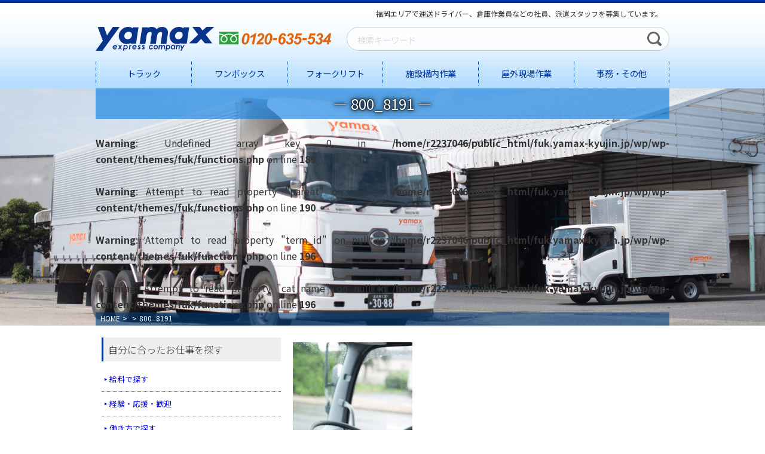

--- FILE ---
content_type: text/html; charset=UTF-8
request_url: https://fuk.yamax-kyujin.jp/800_8191
body_size: 12704
content:
<!DOCTYPE html>
<html lang="ja">
	<head>
		<meta charset="UTF-8" >
		<meta http-equiv="Content-Language" content="ja">
		<meta name="viewport" content="width=device-width,user-scalable=yes,maximum-scale=2">
		<meta name="format-detection" content="telephone=no">
		<meta http-equiv="Pragma" content="no-cache">
		<meta http-equiv="cache-control" content="no-cache">
		<meta http-equiv="expires" content="0">
		<meta name="author" content="株式会社ヤマックス">
		<meta name="robots" content="INDEX">
		
		<script src="https://ajax.googleapis.com/ajax/libs/jquery/2.1.3/jquery.min.js" type="text/javascript"></script>
		<script src="https://ajax.googleapis.com/ajax/libs/jqueryui/1.8.16/jquery-ui.min.js" type="text/javascript"></script>
		<script src="https://fuk.yamax-kyujin.jp/wp/wp-content/themes/fuk/js/pagescroll.js"></script>
		
		<link rel="shortcut icon" href="https://fuk.yamax-kyujin.jp/wp/wp-content/themes/fuk/img/favicon.ico">
		<link rel="stylesheet" type="text/css" href="https://fuk.yamax-kyujin.jp/wp/wp-content/themes/fuk/style.css?ver=20210202">
		
		<title>800_8191 | 物流業界専門求人情報（福岡エリア）ヤマックス物流業界専門求人情報（福岡エリア）ヤマックス</title>
		<!-- Manifest added by SuperPWA - Progressive Web Apps Plugin For WordPress -->
<link rel="manifest" href="/superpwa-manifest.json">
<meta name="theme-color" content="#ffffff">
<meta name="mobile-web-app-capable" content="yes">
<meta name="apple-touch-fullscreen" content="yes">
<meta name="apple-mobile-web-app-title" content="ヤマックス物流業界専門求人情報（福岡エリア）">
<meta name="application-name" content="ヤマックス物流業界専門求人情報（福岡エリア）">
<meta name="apple-mobile-web-app-capable" content="yes">
<meta name="apple-mobile-web-app-status-bar-style" content="default">
<link rel="apple-touch-icon"  href="https://fuk.yamax-kyujin.jp/wp/wp-content/uploads/2021/11/icon-192.png">
<link rel="apple-touch-icon" sizes="192x192" href="https://fuk.yamax-kyujin.jp/wp/wp-content/uploads/2021/11/icon-192.png">
<!-- / SuperPWA.com -->

		<!-- All in One SEO 4.9.3 - aioseo.com -->
	<meta name="robots" content="max-image-preview:large" />
	<meta name="author" content="Yamax"/>
	<meta name="google-site-verification" content="Jo1MANF_wO5VhfqhungUEsZxZ5eyiAHwUBPlWzEsncY" />
	<link rel="canonical" href="https://fuk.yamax-kyujin.jp/800_8191" />
	<meta name="generator" content="All in One SEO (AIOSEO) 4.9.3" />
		<meta property="og:locale" content="ja_JP" />
		<meta property="og:site_name" content="物流業界専門求人情報（福岡エリア）ヤマックス | 福岡エリアで運送ドライバー、倉庫作業員などの社員、派遣スタッフを募集しています。" />
		<meta property="og:type" content="article" />
		<meta property="og:title" content="800_8191 | 物流業界専門求人情報（福岡エリア）ヤマックス" />
		<meta property="og:url" content="https://fuk.yamax-kyujin.jp/800_8191" />
		<meta property="article:published_time" content="2018-07-20T09:06:04+00:00" />
		<meta property="article:modified_time" content="2018-07-20T09:06:04+00:00" />
		<meta name="twitter:card" content="summary" />
		<meta name="twitter:title" content="800_8191 | 物流業界専門求人情報（福岡エリア）ヤマックス" />
		<!-- All in One SEO -->

<link rel='dns-prefetch' href='//yubinbango.github.io' />
<link rel='dns-prefetch' href='//static.addtoany.com' />
<link rel="alternate" type="application/rss+xml" title="物流業界専門求人情報（福岡エリア）ヤマックス &raquo; フィード" href="https://fuk.yamax-kyujin.jp/feed" />
<link rel="alternate" type="application/rss+xml" title="物流業界専門求人情報（福岡エリア）ヤマックス &raquo; コメントフィード" href="https://fuk.yamax-kyujin.jp/comments/feed" />
<link rel="alternate" type="application/rss+xml" title="物流業界専門求人情報（福岡エリア）ヤマックス &raquo; 800_8191 のコメントのフィード" href="https://fuk.yamax-kyujin.jp/feed/?attachment_id=593" />
<link rel="alternate" title="oEmbed (JSON)" type="application/json+oembed" href="https://fuk.yamax-kyujin.jp/wp-json/oembed/1.0/embed?url=https%3A%2F%2Ffuk.yamax-kyujin.jp%2F800_8191" />
<link rel="alternate" title="oEmbed (XML)" type="text/xml+oembed" href="https://fuk.yamax-kyujin.jp/wp-json/oembed/1.0/embed?url=https%3A%2F%2Ffuk.yamax-kyujin.jp%2F800_8191&#038;format=xml" />
<style id='wp-img-auto-sizes-contain-inline-css' type='text/css'>
img:is([sizes=auto i],[sizes^="auto," i]){contain-intrinsic-size:3000px 1500px}
/*# sourceURL=wp-img-auto-sizes-contain-inline-css */
</style>
<style id='wp-emoji-styles-inline-css' type='text/css'>

	img.wp-smiley, img.emoji {
		display: inline !important;
		border: none !important;
		box-shadow: none !important;
		height: 1em !important;
		width: 1em !important;
		margin: 0 0.07em !important;
		vertical-align: -0.1em !important;
		background: none !important;
		padding: 0 !important;
	}
/*# sourceURL=wp-emoji-styles-inline-css */
</style>
<style id='wp-block-library-inline-css' type='text/css'>
:root{--wp-block-synced-color:#7a00df;--wp-block-synced-color--rgb:122,0,223;--wp-bound-block-color:var(--wp-block-synced-color);--wp-editor-canvas-background:#ddd;--wp-admin-theme-color:#007cba;--wp-admin-theme-color--rgb:0,124,186;--wp-admin-theme-color-darker-10:#006ba1;--wp-admin-theme-color-darker-10--rgb:0,107,160.5;--wp-admin-theme-color-darker-20:#005a87;--wp-admin-theme-color-darker-20--rgb:0,90,135;--wp-admin-border-width-focus:2px}@media (min-resolution:192dpi){:root{--wp-admin-border-width-focus:1.5px}}.wp-element-button{cursor:pointer}:root .has-very-light-gray-background-color{background-color:#eee}:root .has-very-dark-gray-background-color{background-color:#313131}:root .has-very-light-gray-color{color:#eee}:root .has-very-dark-gray-color{color:#313131}:root .has-vivid-green-cyan-to-vivid-cyan-blue-gradient-background{background:linear-gradient(135deg,#00d084,#0693e3)}:root .has-purple-crush-gradient-background{background:linear-gradient(135deg,#34e2e4,#4721fb 50%,#ab1dfe)}:root .has-hazy-dawn-gradient-background{background:linear-gradient(135deg,#faaca8,#dad0ec)}:root .has-subdued-olive-gradient-background{background:linear-gradient(135deg,#fafae1,#67a671)}:root .has-atomic-cream-gradient-background{background:linear-gradient(135deg,#fdd79a,#004a59)}:root .has-nightshade-gradient-background{background:linear-gradient(135deg,#330968,#31cdcf)}:root .has-midnight-gradient-background{background:linear-gradient(135deg,#020381,#2874fc)}:root{--wp--preset--font-size--normal:16px;--wp--preset--font-size--huge:42px}.has-regular-font-size{font-size:1em}.has-larger-font-size{font-size:2.625em}.has-normal-font-size{font-size:var(--wp--preset--font-size--normal)}.has-huge-font-size{font-size:var(--wp--preset--font-size--huge)}.has-text-align-center{text-align:center}.has-text-align-left{text-align:left}.has-text-align-right{text-align:right}.has-fit-text{white-space:nowrap!important}#end-resizable-editor-section{display:none}.aligncenter{clear:both}.items-justified-left{justify-content:flex-start}.items-justified-center{justify-content:center}.items-justified-right{justify-content:flex-end}.items-justified-space-between{justify-content:space-between}.screen-reader-text{border:0;clip-path:inset(50%);height:1px;margin:-1px;overflow:hidden;padding:0;position:absolute;width:1px;word-wrap:normal!important}.screen-reader-text:focus{background-color:#ddd;clip-path:none;color:#444;display:block;font-size:1em;height:auto;left:5px;line-height:normal;padding:15px 23px 14px;text-decoration:none;top:5px;width:auto;z-index:100000}html :where(.has-border-color){border-style:solid}html :where([style*=border-top-color]){border-top-style:solid}html :where([style*=border-right-color]){border-right-style:solid}html :where([style*=border-bottom-color]){border-bottom-style:solid}html :where([style*=border-left-color]){border-left-style:solid}html :where([style*=border-width]){border-style:solid}html :where([style*=border-top-width]){border-top-style:solid}html :where([style*=border-right-width]){border-right-style:solid}html :where([style*=border-bottom-width]){border-bottom-style:solid}html :where([style*=border-left-width]){border-left-style:solid}html :where(img[class*=wp-image-]){height:auto;max-width:100%}:where(figure){margin:0 0 1em}html :where(.is-position-sticky){--wp-admin--admin-bar--position-offset:var(--wp-admin--admin-bar--height,0px)}@media screen and (max-width:600px){html :where(.is-position-sticky){--wp-admin--admin-bar--position-offset:0px}}

/*# sourceURL=wp-block-library-inline-css */
</style><style id='global-styles-inline-css' type='text/css'>
:root{--wp--preset--aspect-ratio--square: 1;--wp--preset--aspect-ratio--4-3: 4/3;--wp--preset--aspect-ratio--3-4: 3/4;--wp--preset--aspect-ratio--3-2: 3/2;--wp--preset--aspect-ratio--2-3: 2/3;--wp--preset--aspect-ratio--16-9: 16/9;--wp--preset--aspect-ratio--9-16: 9/16;--wp--preset--color--black: #000000;--wp--preset--color--cyan-bluish-gray: #abb8c3;--wp--preset--color--white: #ffffff;--wp--preset--color--pale-pink: #f78da7;--wp--preset--color--vivid-red: #cf2e2e;--wp--preset--color--luminous-vivid-orange: #ff6900;--wp--preset--color--luminous-vivid-amber: #fcb900;--wp--preset--color--light-green-cyan: #7bdcb5;--wp--preset--color--vivid-green-cyan: #00d084;--wp--preset--color--pale-cyan-blue: #8ed1fc;--wp--preset--color--vivid-cyan-blue: #0693e3;--wp--preset--color--vivid-purple: #9b51e0;--wp--preset--gradient--vivid-cyan-blue-to-vivid-purple: linear-gradient(135deg,rgb(6,147,227) 0%,rgb(155,81,224) 100%);--wp--preset--gradient--light-green-cyan-to-vivid-green-cyan: linear-gradient(135deg,rgb(122,220,180) 0%,rgb(0,208,130) 100%);--wp--preset--gradient--luminous-vivid-amber-to-luminous-vivid-orange: linear-gradient(135deg,rgb(252,185,0) 0%,rgb(255,105,0) 100%);--wp--preset--gradient--luminous-vivid-orange-to-vivid-red: linear-gradient(135deg,rgb(255,105,0) 0%,rgb(207,46,46) 100%);--wp--preset--gradient--very-light-gray-to-cyan-bluish-gray: linear-gradient(135deg,rgb(238,238,238) 0%,rgb(169,184,195) 100%);--wp--preset--gradient--cool-to-warm-spectrum: linear-gradient(135deg,rgb(74,234,220) 0%,rgb(151,120,209) 20%,rgb(207,42,186) 40%,rgb(238,44,130) 60%,rgb(251,105,98) 80%,rgb(254,248,76) 100%);--wp--preset--gradient--blush-light-purple: linear-gradient(135deg,rgb(255,206,236) 0%,rgb(152,150,240) 100%);--wp--preset--gradient--blush-bordeaux: linear-gradient(135deg,rgb(254,205,165) 0%,rgb(254,45,45) 50%,rgb(107,0,62) 100%);--wp--preset--gradient--luminous-dusk: linear-gradient(135deg,rgb(255,203,112) 0%,rgb(199,81,192) 50%,rgb(65,88,208) 100%);--wp--preset--gradient--pale-ocean: linear-gradient(135deg,rgb(255,245,203) 0%,rgb(182,227,212) 50%,rgb(51,167,181) 100%);--wp--preset--gradient--electric-grass: linear-gradient(135deg,rgb(202,248,128) 0%,rgb(113,206,126) 100%);--wp--preset--gradient--midnight: linear-gradient(135deg,rgb(2,3,129) 0%,rgb(40,116,252) 100%);--wp--preset--font-size--small: 13px;--wp--preset--font-size--medium: 20px;--wp--preset--font-size--large: 36px;--wp--preset--font-size--x-large: 42px;--wp--preset--spacing--20: 0.44rem;--wp--preset--spacing--30: 0.67rem;--wp--preset--spacing--40: 1rem;--wp--preset--spacing--50: 1.5rem;--wp--preset--spacing--60: 2.25rem;--wp--preset--spacing--70: 3.38rem;--wp--preset--spacing--80: 5.06rem;--wp--preset--shadow--natural: 6px 6px 9px rgba(0, 0, 0, 0.2);--wp--preset--shadow--deep: 12px 12px 50px rgba(0, 0, 0, 0.4);--wp--preset--shadow--sharp: 6px 6px 0px rgba(0, 0, 0, 0.2);--wp--preset--shadow--outlined: 6px 6px 0px -3px rgb(255, 255, 255), 6px 6px rgb(0, 0, 0);--wp--preset--shadow--crisp: 6px 6px 0px rgb(0, 0, 0);}:where(.is-layout-flex){gap: 0.5em;}:where(.is-layout-grid){gap: 0.5em;}body .is-layout-flex{display: flex;}.is-layout-flex{flex-wrap: wrap;align-items: center;}.is-layout-flex > :is(*, div){margin: 0;}body .is-layout-grid{display: grid;}.is-layout-grid > :is(*, div){margin: 0;}:where(.wp-block-columns.is-layout-flex){gap: 2em;}:where(.wp-block-columns.is-layout-grid){gap: 2em;}:where(.wp-block-post-template.is-layout-flex){gap: 1.25em;}:where(.wp-block-post-template.is-layout-grid){gap: 1.25em;}.has-black-color{color: var(--wp--preset--color--black) !important;}.has-cyan-bluish-gray-color{color: var(--wp--preset--color--cyan-bluish-gray) !important;}.has-white-color{color: var(--wp--preset--color--white) !important;}.has-pale-pink-color{color: var(--wp--preset--color--pale-pink) !important;}.has-vivid-red-color{color: var(--wp--preset--color--vivid-red) !important;}.has-luminous-vivid-orange-color{color: var(--wp--preset--color--luminous-vivid-orange) !important;}.has-luminous-vivid-amber-color{color: var(--wp--preset--color--luminous-vivid-amber) !important;}.has-light-green-cyan-color{color: var(--wp--preset--color--light-green-cyan) !important;}.has-vivid-green-cyan-color{color: var(--wp--preset--color--vivid-green-cyan) !important;}.has-pale-cyan-blue-color{color: var(--wp--preset--color--pale-cyan-blue) !important;}.has-vivid-cyan-blue-color{color: var(--wp--preset--color--vivid-cyan-blue) !important;}.has-vivid-purple-color{color: var(--wp--preset--color--vivid-purple) !important;}.has-black-background-color{background-color: var(--wp--preset--color--black) !important;}.has-cyan-bluish-gray-background-color{background-color: var(--wp--preset--color--cyan-bluish-gray) !important;}.has-white-background-color{background-color: var(--wp--preset--color--white) !important;}.has-pale-pink-background-color{background-color: var(--wp--preset--color--pale-pink) !important;}.has-vivid-red-background-color{background-color: var(--wp--preset--color--vivid-red) !important;}.has-luminous-vivid-orange-background-color{background-color: var(--wp--preset--color--luminous-vivid-orange) !important;}.has-luminous-vivid-amber-background-color{background-color: var(--wp--preset--color--luminous-vivid-amber) !important;}.has-light-green-cyan-background-color{background-color: var(--wp--preset--color--light-green-cyan) !important;}.has-vivid-green-cyan-background-color{background-color: var(--wp--preset--color--vivid-green-cyan) !important;}.has-pale-cyan-blue-background-color{background-color: var(--wp--preset--color--pale-cyan-blue) !important;}.has-vivid-cyan-blue-background-color{background-color: var(--wp--preset--color--vivid-cyan-blue) !important;}.has-vivid-purple-background-color{background-color: var(--wp--preset--color--vivid-purple) !important;}.has-black-border-color{border-color: var(--wp--preset--color--black) !important;}.has-cyan-bluish-gray-border-color{border-color: var(--wp--preset--color--cyan-bluish-gray) !important;}.has-white-border-color{border-color: var(--wp--preset--color--white) !important;}.has-pale-pink-border-color{border-color: var(--wp--preset--color--pale-pink) !important;}.has-vivid-red-border-color{border-color: var(--wp--preset--color--vivid-red) !important;}.has-luminous-vivid-orange-border-color{border-color: var(--wp--preset--color--luminous-vivid-orange) !important;}.has-luminous-vivid-amber-border-color{border-color: var(--wp--preset--color--luminous-vivid-amber) !important;}.has-light-green-cyan-border-color{border-color: var(--wp--preset--color--light-green-cyan) !important;}.has-vivid-green-cyan-border-color{border-color: var(--wp--preset--color--vivid-green-cyan) !important;}.has-pale-cyan-blue-border-color{border-color: var(--wp--preset--color--pale-cyan-blue) !important;}.has-vivid-cyan-blue-border-color{border-color: var(--wp--preset--color--vivid-cyan-blue) !important;}.has-vivid-purple-border-color{border-color: var(--wp--preset--color--vivid-purple) !important;}.has-vivid-cyan-blue-to-vivid-purple-gradient-background{background: var(--wp--preset--gradient--vivid-cyan-blue-to-vivid-purple) !important;}.has-light-green-cyan-to-vivid-green-cyan-gradient-background{background: var(--wp--preset--gradient--light-green-cyan-to-vivid-green-cyan) !important;}.has-luminous-vivid-amber-to-luminous-vivid-orange-gradient-background{background: var(--wp--preset--gradient--luminous-vivid-amber-to-luminous-vivid-orange) !important;}.has-luminous-vivid-orange-to-vivid-red-gradient-background{background: var(--wp--preset--gradient--luminous-vivid-orange-to-vivid-red) !important;}.has-very-light-gray-to-cyan-bluish-gray-gradient-background{background: var(--wp--preset--gradient--very-light-gray-to-cyan-bluish-gray) !important;}.has-cool-to-warm-spectrum-gradient-background{background: var(--wp--preset--gradient--cool-to-warm-spectrum) !important;}.has-blush-light-purple-gradient-background{background: var(--wp--preset--gradient--blush-light-purple) !important;}.has-blush-bordeaux-gradient-background{background: var(--wp--preset--gradient--blush-bordeaux) !important;}.has-luminous-dusk-gradient-background{background: var(--wp--preset--gradient--luminous-dusk) !important;}.has-pale-ocean-gradient-background{background: var(--wp--preset--gradient--pale-ocean) !important;}.has-electric-grass-gradient-background{background: var(--wp--preset--gradient--electric-grass) !important;}.has-midnight-gradient-background{background: var(--wp--preset--gradient--midnight) !important;}.has-small-font-size{font-size: var(--wp--preset--font-size--small) !important;}.has-medium-font-size{font-size: var(--wp--preset--font-size--medium) !important;}.has-large-font-size{font-size: var(--wp--preset--font-size--large) !important;}.has-x-large-font-size{font-size: var(--wp--preset--font-size--x-large) !important;}
/*# sourceURL=global-styles-inline-css */
</style>

<style id='classic-theme-styles-inline-css' type='text/css'>
/*! This file is auto-generated */
.wp-block-button__link{color:#fff;background-color:#32373c;border-radius:9999px;box-shadow:none;text-decoration:none;padding:calc(.667em + 2px) calc(1.333em + 2px);font-size:1.125em}.wp-block-file__button{background:#32373c;color:#fff;text-decoration:none}
/*# sourceURL=/wp-includes/css/classic-themes.min.css */
</style>
<link rel='stylesheet' id='contact-form-7-css' href='https://fuk.yamax-kyujin.jp/wp/wp-content/plugins/contact-form-7/includes/css/styles.css?ver=6.1.4' type='text/css' media='all' />
<link rel='stylesheet' id='addtoany-css' href='https://fuk.yamax-kyujin.jp/wp/wp-content/plugins/add-to-any/addtoany.min.css?ver=1.16' type='text/css' media='all' />
<script type="text/javascript" id="addtoany-core-js-before">
/* <![CDATA[ */
window.a2a_config=window.a2a_config||{};a2a_config.callbacks=[];a2a_config.overlays=[];a2a_config.templates={};a2a_localize = {
	Share: "共有",
	Save: "ブックマーク",
	Subscribe: "購読",
	Email: "メール",
	Bookmark: "ブックマーク",
	ShowAll: "すべて表示する",
	ShowLess: "小さく表示する",
	FindServices: "サービスを探す",
	FindAnyServiceToAddTo: "追加するサービスを今すぐ探す",
	PoweredBy: "Powered by",
	ShareViaEmail: "メールでシェアする",
	SubscribeViaEmail: "メールで購読する",
	BookmarkInYourBrowser: "ブラウザにブックマーク",
	BookmarkInstructions: "このページをブックマークするには、 Ctrl+D または \u2318+D を押下。",
	AddToYourFavorites: "お気に入りに追加",
	SendFromWebOrProgram: "任意のメールアドレスまたはメールプログラムから送信",
	EmailProgram: "メールプログラム",
	More: "詳細&#8230;",
	ThanksForSharing: "共有ありがとうございます !",
	ThanksForFollowing: "フォローありがとうございます !"
};


//# sourceURL=addtoany-core-js-before
/* ]]> */
</script>
<script type="text/javascript" defer src="https://static.addtoany.com/menu/page.js" id="addtoany-core-js"></script>
<script type="text/javascript" src="https://fuk.yamax-kyujin.jp/wp/wp-includes/js/jquery/jquery.min.js?ver=3.7.1" id="jquery-core-js"></script>
<script type="text/javascript" src="https://fuk.yamax-kyujin.jp/wp/wp-includes/js/jquery/jquery-migrate.min.js?ver=3.4.1" id="jquery-migrate-js"></script>
<script type="text/javascript" defer src="https://fuk.yamax-kyujin.jp/wp/wp-content/plugins/add-to-any/addtoany.min.js?ver=1.1" id="addtoany-jquery-js"></script>
<link rel="https://api.w.org/" href="https://fuk.yamax-kyujin.jp/wp-json/" /><link rel="alternate" title="JSON" type="application/json" href="https://fuk.yamax-kyujin.jp/wp-json/wp/v2/media/593" /><link rel="EditURI" type="application/rsd+xml" title="RSD" href="https://fuk.yamax-kyujin.jp/wp/xmlrpc.php?rsd" />
<meta name="generator" content="WordPress 6.9" />
<link rel='shortlink' href='https://fuk.yamax-kyujin.jp/?p=593' />
<script src="https://ajaxzip3.github.io/ajaxzip3.js" charset="UTF-8"></script>
	<script type="text/javascript">
	jQuery(function($){
	$("#zip").attr('onKeyUp', 'AjaxZip3.zip2addr(this,\'\',\'address\',\'address\');');
	})</script>      <meta name="onesignal" content="wordpress-plugin"/>
            <script>

      window.OneSignalDeferred = window.OneSignalDeferred || [];

      OneSignalDeferred.push(function(OneSignal) {
        var oneSignal_options = {};
        window._oneSignalInitOptions = oneSignal_options;

        oneSignal_options['serviceWorkerParam'] = { scope: '/wp/wp-content/plugins/onesignal-free-web-push-notifications/sdk_files/push/onesignal/' };
oneSignal_options['serviceWorkerPath'] = 'OneSignalSDKWorker.js';

        OneSignal.Notifications.setDefaultUrl("https://fuk.yamax-kyujin.jp/wp");

        oneSignal_options['wordpress'] = true;
oneSignal_options['appId'] = 'ce9a7490-c369-4463-a74b-c95a9eeb592a';
oneSignal_options['allowLocalhostAsSecureOrigin'] = true;
oneSignal_options['welcomeNotification'] = { };
oneSignal_options['welcomeNotification']['title'] = "ヤマックス物流業界専門求人情報（福岡エリア）";
oneSignal_options['welcomeNotification']['message'] = "通知を許可していただきありがとうございます。";
oneSignal_options['welcomeNotification']['url'] = "https://fuk.yamax-kyujin.jp/";
oneSignal_options['path'] = "https://fuk.yamax-kyujin.jp/wp/wp-content/plugins/onesignal-free-web-push-notifications/sdk_files/";
oneSignal_options['safari_web_id'] = "web.onesignal.auto.50fac9c2-9f7f-49e4-88a1-4637f1759b35";
oneSignal_options['persistNotification'] = true;
oneSignal_options['promptOptions'] = { };
oneSignal_options['promptOptions']['actionMessage'] = "ヤマックスからの通知を許可しますか？";
oneSignal_options['promptOptions']['acceptButtonText'] = "はい";
oneSignal_options['promptOptions']['cancelButtonText'] = "いいえ";
              OneSignal.init(window._oneSignalInitOptions);
              OneSignal.Slidedown.promptPush()      });

      function documentInitOneSignal() {
        var oneSignal_elements = document.getElementsByClassName("OneSignal-prompt");

        var oneSignalLinkClickHandler = function(event) { OneSignal.Notifications.requestPermission(); event.preventDefault(); };        for(var i = 0; i < oneSignal_elements.length; i++)
          oneSignal_elements[i].addEventListener('click', oneSignalLinkClickHandler, false);
      }

      if (document.readyState === 'complete') {
           documentInitOneSignal();
      }
      else {
           window.addEventListener("load", function(event){
               documentInitOneSignal();
          });
      }
    </script>
<!-- Google tag (gtag.js) -->
<script async src="https://www.googletagmanager.com/gtag/js?id=G-FW6BEVH186"></script>
<script>
  window.dataLayer = window.dataLayer || [];
  function gtag(){dataLayer.push(arguments);}
  gtag('js', new Date());

  gtag('config', 'G-FW6BEVH186');
</script>
	</head>
	<body>
			
			<header>
				<div id="HeaderGroup">
					
						<h1>福岡エリアで運送ドライバー、倉庫作業員などの社員、派遣スタッフを募集しています。</h1>
						<ul id="SubNav">
							<li id="LOG"><a href="https://fuk.yamax-kyujin.jp"><img src="https://fuk.yamax-kyujin.jp/wp/wp-content/themes/fuk/img/logo.svg" width="300" height="42" title="株式会社ヤマックス" alt="株式会社ヤマックス"></a></li>
							<li id="TEL"><img src="https://fuk.yamax-kyujin.jp/wp/wp-content/themes/fuk/img/fd-fukuoka.svg" width="200" height="40" alt="0120-635-543"></li>
						</ul>
						<div class="search">
							<form role="search" method="get" id="searchform" action="/" >
							<input type="text" placeholder="検索キーワード" value="" name="s" class="s">
							<input type="submit" class="searchsubmit" value="検索">
							</form>
						</div>

					<div id="GlobalNavigation">
					
						<input type="checkbox" id="open" name="open">
						<label for="open" class="toggle">MENU</label>
					
						<nav>
							<div class="menu-globalnavigation-container"><ul id="menu-globalnavigation" class="menu"><li id="menu-item-11" class="menu-item menu-item-type-taxonomy menu-item-object-category menu-item-11"><a href="https://fuk.yamax-kyujin.jp/category/truck">トラック</a></li>
<li id="menu-item-13" class="menu-item menu-item-type-taxonomy menu-item-object-category menu-item-13"><a href="https://fuk.yamax-kyujin.jp/category/onebox">ワンボックス</a></li>
<li id="menu-item-12" class="menu-item menu-item-type-taxonomy menu-item-object-category menu-item-12"><a href="https://fuk.yamax-kyujin.jp/category/forklift">フォークリフト</a></li>
<li id="menu-item-15" class="menu-item menu-item-type-taxonomy menu-item-object-category menu-item-15"><a href="https://fuk.yamax-kyujin.jp/category/in-house-work">施設構内作業</a></li>
<li id="menu-item-14" class="menu-item menu-item-type-taxonomy menu-item-object-category menu-item-14"><a href="https://fuk.yamax-kyujin.jp/category/outdoor-field-work">屋外現場作業</a></li>
<li id="menu-item-10" class="menu-item menu-item-type-taxonomy menu-item-object-category menu-item-10"><a href="https://fuk.yamax-kyujin.jp/category/other">事務・その他</a></li>
</ul></div>						</nav>
					</div>
				</div>
			</header>
<article>
	<div class="pagetitle">
		<div class="w960">
			<h2>800_8191</h2>
			<br />
<b>Warning</b>:  Undefined array key 0 in <b>/home/r2237046/public_html/fuk.yamax-kyujin.jp/wp/wp-content/themes/fuk/functions.php</b> on line <b>189</b><br />
<br />
<b>Warning</b>:  Attempt to read property "parent" on null in <b>/home/r2237046/public_html/fuk.yamax-kyujin.jp/wp/wp-content/themes/fuk/functions.php</b> on line <b>190</b><br />
<br />
<b>Warning</b>:  Attempt to read property "term_id" on null in <b>/home/r2237046/public_html/fuk.yamax-kyujin.jp/wp/wp-content/themes/fuk/functions.php</b> on line <b>196</b><br />
<br />
<b>Warning</b>:  Attempt to read property "cat_name" on null in <b>/home/r2237046/public_html/fuk.yamax-kyujin.jp/wp/wp-content/themes/fuk/functions.php</b> on line <b>196</b><br />
<div id="breadcrumb"><ul><li itemscope itemtype="http://data-vocabulary.org/Breadcrumb"><a href="https://fuk.yamax-kyujin.jp/" class="home" itemprop="url" ><span itemprop="title">HOME</span></a></li><li itemscope itemtype="http://data-vocabulary.org/Breadcrumb"><a href="" itemprop="url" ><span itemprop="title"></span></a></li><li itemscope itemtype="http://data-vocabulary.org/Breadcrumb"><span itemprop="title">800_8191</span></li></ul></div>		</div>
	</div>
	<div id="Page940">
		<div class="section">
			<section>
									
						<p class="attachment"><a href='https://fuk.yamax-kyujin.jp/wp/wp-content/uploads/2018/07/800_8191.jpg'><img fetchpriority="high" decoding="async" width="200" height="300" src="https://fuk.yamax-kyujin.jp/wp/wp-content/uploads/2018/07/800_8191-200x300.jpg" class="attachment-medium size-medium" alt="" srcset="https://fuk.yamax-kyujin.jp/wp/wp-content/uploads/2018/07/800_8191-200x300.jpg 200w, https://fuk.yamax-kyujin.jp/wp/wp-content/uploads/2018/07/800_8191-53x80.jpg 53w, https://fuk.yamax-kyujin.jp/wp/wp-content/uploads/2018/07/800_8191.jpg 400w" sizes="(max-width: 200px) 100vw, 200px" /></a></p>
<div class="addtoany_share_save_container addtoany_content addtoany_content_bottom"><div class="a2a_kit a2a_kit_size_32 addtoany_list" data-a2a-url="https://fuk.yamax-kyujin.jp/800_8191" data-a2a-title="800_8191"><a class="a2a_button_facebook" href="https://www.addtoany.com/add_to/facebook?linkurl=https%3A%2F%2Ffuk.yamax-kyujin.jp%2F800_8191&amp;linkname=800_8191" title="Facebook" rel="nofollow noopener" target="_blank"></a><a class="a2a_button_mastodon" href="https://www.addtoany.com/add_to/mastodon?linkurl=https%3A%2F%2Ffuk.yamax-kyujin.jp%2F800_8191&amp;linkname=800_8191" title="Mastodon" rel="nofollow noopener" target="_blank"></a><a class="a2a_button_email" href="https://www.addtoany.com/add_to/email?linkurl=https%3A%2F%2Ffuk.yamax-kyujin.jp%2F800_8191&amp;linkname=800_8191" title="Email" rel="nofollow noopener" target="_blank"></a><a class="a2a_dd addtoany_share_save addtoany_share" href="https://www.addtoany.com/share"></a></div></div>						
						
												
				<p class="pageback"><a href="javascript:history.back();">戻る</a></p>
			</section>
		</div>
		<div class="aside side-ban">

		<!--フロントページのみ表示させない-->
		<aside id="nav_menu-3" class="widget widget_nav_menu"><h3>自分に合ったお仕事を探す</h3><div class="menu-sidemenu-container"><ul id="menu-sidemenu" class="menu"><li id="menu-item-120" class="menu-item menu-item-type-post_type menu-item-object-page menu-item-120"><a href="https://fuk.yamax-kyujin.jp/salary">給料で探す</a></li>
<li id="menu-item-119" class="menu-item menu-item-type-post_type menu-item-object-page menu-item-119"><a href="https://fuk.yamax-kyujin.jp/exp-sup-welcome">経験・応援・歓迎</a></li>
<li id="menu-item-118" class="menu-item menu-item-type-post_type menu-item-object-page menu-item-118"><a href="https://fuk.yamax-kyujin.jp/work-style">働き方で探す</a></li>
<li id="menu-item-117" class="menu-item menu-item-type-post_type menu-item-object-page menu-item-117"><a href="https://fuk.yamax-kyujin.jp/treatment">待遇で探す</a></li>
</ul></div></aside>		
	

	<aside>
		<ul>
			<li><a href="https://fuk.yamax-kyujin.jp/user-registration"><img src="https://fuk.yamax-kyujin.jp/wp/wp-content/themes/fuk/img/bn01.png" width="300" height="90" alt="ユーザー登録"></a>
				登録を行うと、最新の求人情報やお客様に合った求人情報をご提案させていただきます。
			</li>
			<li><a href="https://fuk.yamax-kyujin.jp/flow"><img src="https://fuk.yamax-kyujin.jp/wp/wp-content/themes/fuk/img/bn02.png" width="300" height="90" alt="応募から採用までの流れ"></a>
				応募からの流れを説明いたします。
			</li>
			<li><a href="https://fuk.yamax-kyujin.jp/faq"><img src="https://fuk.yamax-kyujin.jp/wp/wp-content/themes/fuk/img/bn03.png" width="300" height="90" alt="よくある質問"></a>
				お仕事の不安・疑問解消！安心して応募できます!
			</li>
			<li><a href="https://fuk.yamax-kyujin.jp/ask-info"><img src="https://fuk.yamax-kyujin.jp/wp/wp-content/themes/fuk/img/bn04.png" width="300" height="90" alt="お問合せ"></a>
				仕事に関すること、応募に関すること、お気軽にお問い合わせください。
			</li>
		</ul>

		<h3>ヤマックス<strong>正社員</strong>募集情報</h3>
		
		<ul class="button">
			<li><a href="http://www.yamax-kokura.jp/rec01">新卒採用</a></li>
			<li><a href="http://www.yamax-kokura.jp/rec02">中途採用</a></li>
		</ul>
		
		<h3>関連サイト</h3>
		
		<ul>
			<li><a href="http://www.yamax-kokura.jp/" target="_blank"><img src="https://fuk.yamax-kyujin.jp/wp/wp-content/themes/fuk/img/bn-corp.png" width="300" height="90" alt="株式会社ヤマックスオフィシャルサイト"></a></li>
			<li><a href="http://crecla.yamax-kokura.jp/" target="_blank"><img src="https://fuk.yamax-kyujin.jp/wp/wp-content/themes/fuk/img/crecla-bn.png" width="300" height="90" alt="クリクラ小倉"></a></li>
			<li><a href="http://ren.yamax-kokura.jp/" target="_blank"><img src="https://fuk.yamax-kyujin.jp/wp/wp-content/themes/fuk/img/rentamax-bn.png" width="300" height="90" alt="楽器のレンタルRENTAMAX"></a></li>
			<li><a href="https://www.meti.go.jp/policy/mono_info_service/healthcare/kenkoukeiei_yuryouhouzin.html" target="_blank"><img src="https://fuk.yamax-kyujin.jp/wp/wp-content/themes/fuk/img/link-bn09.png" width="300" height="90" alt="健康経営優良法人認定制度"></a></li>
			<li><a href="https://www.untenshashokuba.jp/" target="_blank"><img src="https://fuk.yamax-kyujin.jp/wp/wp-content/themes/fuk/img/hatarakiyasui-star02.png" width="300" height="300" alt="働きやすい職場認証制度"></a></li>
		</ul>
	</aside>
</div>	</div>
</article>
		<footer>
			<div id="FooterGroup">
				<div id="INF">
					<h4>福岡市・北九州市エリアで選ばれる運送会社<img src="https://fuk.yamax-kyujin.jp/wp/wp-content/themes/fuk/img/footer-logo.svg" width="300" height="28" title="株式会社ヤマックス" alt="株式会社ヤマックス"></h4>
					<dl class="info">
						<dt>福岡本社営業所</dt>
						<dd>〒811-2112</dd>
						<dd>福岡県糟屋郡須恵町大字植木151番</dd>
						<dd>TEL：092-937-5531</dd>
						<dd>FAX：092-937-5532</dd>
					</dl>
				</div>
				<div id="NAV">
					<h5>物流業界専門求人情報ヤマックス</h5><div class="menu-footernavigation-container"><ul id="menu-footernavigation" class="menu"><li id="menu-item-112" class="menu-item menu-item-type-post_type menu-item-object-page menu-item-112"><a href="https://fuk.yamax-kyujin.jp/list">求人一覧</a></li>
<li id="menu-item-17" class="menu-item menu-item-type-taxonomy menu-item-object-category menu-item-17"><a href="https://fuk.yamax-kyujin.jp/category/truck">トラック</a></li>
<li id="menu-item-19" class="menu-item menu-item-type-taxonomy menu-item-object-category menu-item-19"><a href="https://fuk.yamax-kyujin.jp/category/onebox">ワンボックス</a></li>
<li id="menu-item-18" class="menu-item menu-item-type-taxonomy menu-item-object-category menu-item-18"><a href="https://fuk.yamax-kyujin.jp/category/forklift">フォークリフト</a></li>
<li id="menu-item-21" class="menu-item menu-item-type-taxonomy menu-item-object-category menu-item-21"><a href="https://fuk.yamax-kyujin.jp/category/in-house-work">施設構内作業</a></li>
<li id="menu-item-20" class="menu-item menu-item-type-taxonomy menu-item-object-category menu-item-20"><a href="https://fuk.yamax-kyujin.jp/category/outdoor-field-work">屋外現場作業</a></li>
<li id="menu-item-16" class="menu-item menu-item-type-taxonomy menu-item-object-category menu-item-16"><a href="https://fuk.yamax-kyujin.jp/category/other">事務・その他</a></li>
<li id="menu-item-1025" class="menu-item menu-item-type-taxonomy menu-item-object-category menu-item-1025"><a href="https://fuk.yamax-kyujin.jp/category/yamax">正社員</a></li>
<li id="menu-item-993" class="menu-item menu-item-type-custom menu-item-object-custom menu-item-993"><a href="http://www.yamax-kokura.jp/priv">プライバシーポリシー</a></li>
</ul></div>				</div>
				<h6>&copy;2026 株式会社ヤマックス</h6>
			</div>
		</footer>
		<script type="speculationrules">
{"prefetch":[{"source":"document","where":{"and":[{"href_matches":"/*"},{"not":{"href_matches":["/wp/wp-*.php","/wp/wp-admin/*","/wp/wp-content/uploads/*","/wp/wp-content/*","/wp/wp-content/plugins/*","/wp/wp-content/themes/fuk/*","/*\\?(.+)"]}},{"not":{"selector_matches":"a[rel~=\"nofollow\"]"}},{"not":{"selector_matches":".no-prefetch, .no-prefetch a"}}]},"eagerness":"conservative"}]}
</script>
<script>
document.addEventListener( 'wpcf7mailsent', function( event ) {
  location = 'https://fuk.yamax-kyujin.jp/comp';
}, false );
</script><script type="text/javascript" src="https://yubinbango.github.io/yubinbango/yubinbango.js" id="yubinbango-js"></script>
<script type="text/javascript" src="https://fuk.yamax-kyujin.jp/wp/wp-includes/js/dist/hooks.min.js?ver=dd5603f07f9220ed27f1" id="wp-hooks-js"></script>
<script type="text/javascript" src="https://fuk.yamax-kyujin.jp/wp/wp-includes/js/dist/i18n.min.js?ver=c26c3dc7bed366793375" id="wp-i18n-js"></script>
<script type="text/javascript" id="wp-i18n-js-after">
/* <![CDATA[ */
wp.i18n.setLocaleData( { 'text direction\u0004ltr': [ 'ltr' ] } );
wp.i18n.setLocaleData( { 'text direction\u0004ltr': [ 'ltr' ] } );
//# sourceURL=wp-i18n-js-after
/* ]]> */
</script>
<script type="text/javascript" src="https://fuk.yamax-kyujin.jp/wp/wp-content/plugins/contact-form-7/includes/swv/js/index.js?ver=6.1.4" id="swv-js"></script>
<script type="text/javascript" id="contact-form-7-js-translations">
/* <![CDATA[ */
( function( domain, translations ) {
	var localeData = translations.locale_data[ domain ] || translations.locale_data.messages;
	localeData[""].domain = domain;
	wp.i18n.setLocaleData( localeData, domain );
} )( "contact-form-7", {"translation-revision-date":"2025-11-30 08:12:23+0000","generator":"GlotPress\/4.0.3","domain":"messages","locale_data":{"messages":{"":{"domain":"messages","plural-forms":"nplurals=1; plural=0;","lang":"ja_JP"},"This contact form is placed in the wrong place.":["\u3053\u306e\u30b3\u30f3\u30bf\u30af\u30c8\u30d5\u30a9\u30fc\u30e0\u306f\u9593\u9055\u3063\u305f\u4f4d\u7f6e\u306b\u7f6e\u304b\u308c\u3066\u3044\u307e\u3059\u3002"],"Error:":["\u30a8\u30e9\u30fc:"]}},"comment":{"reference":"includes\/js\/index.js"}} );
//# sourceURL=contact-form-7-js-translations
/* ]]> */
</script>
<script type="text/javascript" id="contact-form-7-js-before">
/* <![CDATA[ */
var wpcf7 = {
    "api": {
        "root": "https:\/\/fuk.yamax-kyujin.jp\/wp-json\/",
        "namespace": "contact-form-7\/v1"
    }
};
//# sourceURL=contact-form-7-js-before
/* ]]> */
</script>
<script type="text/javascript" src="https://fuk.yamax-kyujin.jp/wp/wp-content/plugins/contact-form-7/includes/js/index.js?ver=6.1.4" id="contact-form-7-js"></script>
<script type="text/javascript" id="superpwa-register-sw-js-extra">
/* <![CDATA[ */
var superpwa_sw = {"url":"/OneSignalSDKWorker.js.php?2.1.18","disable_addtohome":"0","enableOnDesktop":"","offline_form_addon_active":"","ajax_url":"https://fuk.yamax-kyujin.jp/wp/wp-admin/admin-ajax.php","offline_message":"0","offline_message_txt":"You are currently offline.","online_message_txt":"You're back online . \u003Ca href=\"javascript:location.reload()\"\u003Erefresh\u003C/a\u003E","manifest_name":"superpwa-manifest.json"};
//# sourceURL=superpwa-register-sw-js-extra
/* ]]> */
</script>
<script type="text/javascript" src="https://fuk.yamax-kyujin.jp/wp/wp-content/plugins/super-progressive-web-apps/public/js/register-sw.js?ver=2.2.41" id="superpwa-register-sw-js"></script>
<script type="text/javascript" src="https://cdn.onesignal.com/sdks/web/v16/OneSignalSDK.page.js?ver=1.0.0" id="remote_sdk-js" defer="defer" data-wp-strategy="defer"></script>
<script id="wp-emoji-settings" type="application/json">
{"baseUrl":"https://s.w.org/images/core/emoji/17.0.2/72x72/","ext":".png","svgUrl":"https://s.w.org/images/core/emoji/17.0.2/svg/","svgExt":".svg","source":{"concatemoji":"https://fuk.yamax-kyujin.jp/wp/wp-includes/js/wp-emoji-release.min.js?ver=6.9"}}
</script>
<script type="module">
/* <![CDATA[ */
/*! This file is auto-generated */
const a=JSON.parse(document.getElementById("wp-emoji-settings").textContent),o=(window._wpemojiSettings=a,"wpEmojiSettingsSupports"),s=["flag","emoji"];function i(e){try{var t={supportTests:e,timestamp:(new Date).valueOf()};sessionStorage.setItem(o,JSON.stringify(t))}catch(e){}}function c(e,t,n){e.clearRect(0,0,e.canvas.width,e.canvas.height),e.fillText(t,0,0);t=new Uint32Array(e.getImageData(0,0,e.canvas.width,e.canvas.height).data);e.clearRect(0,0,e.canvas.width,e.canvas.height),e.fillText(n,0,0);const a=new Uint32Array(e.getImageData(0,0,e.canvas.width,e.canvas.height).data);return t.every((e,t)=>e===a[t])}function p(e,t){e.clearRect(0,0,e.canvas.width,e.canvas.height),e.fillText(t,0,0);var n=e.getImageData(16,16,1,1);for(let e=0;e<n.data.length;e++)if(0!==n.data[e])return!1;return!0}function u(e,t,n,a){switch(t){case"flag":return n(e,"\ud83c\udff3\ufe0f\u200d\u26a7\ufe0f","\ud83c\udff3\ufe0f\u200b\u26a7\ufe0f")?!1:!n(e,"\ud83c\udde8\ud83c\uddf6","\ud83c\udde8\u200b\ud83c\uddf6")&&!n(e,"\ud83c\udff4\udb40\udc67\udb40\udc62\udb40\udc65\udb40\udc6e\udb40\udc67\udb40\udc7f","\ud83c\udff4\u200b\udb40\udc67\u200b\udb40\udc62\u200b\udb40\udc65\u200b\udb40\udc6e\u200b\udb40\udc67\u200b\udb40\udc7f");case"emoji":return!a(e,"\ud83e\u1fac8")}return!1}function f(e,t,n,a){let r;const o=(r="undefined"!=typeof WorkerGlobalScope&&self instanceof WorkerGlobalScope?new OffscreenCanvas(300,150):document.createElement("canvas")).getContext("2d",{willReadFrequently:!0}),s=(o.textBaseline="top",o.font="600 32px Arial",{});return e.forEach(e=>{s[e]=t(o,e,n,a)}),s}function r(e){var t=document.createElement("script");t.src=e,t.defer=!0,document.head.appendChild(t)}a.supports={everything:!0,everythingExceptFlag:!0},new Promise(t=>{let n=function(){try{var e=JSON.parse(sessionStorage.getItem(o));if("object"==typeof e&&"number"==typeof e.timestamp&&(new Date).valueOf()<e.timestamp+604800&&"object"==typeof e.supportTests)return e.supportTests}catch(e){}return null}();if(!n){if("undefined"!=typeof Worker&&"undefined"!=typeof OffscreenCanvas&&"undefined"!=typeof URL&&URL.createObjectURL&&"undefined"!=typeof Blob)try{var e="postMessage("+f.toString()+"("+[JSON.stringify(s),u.toString(),c.toString(),p.toString()].join(",")+"));",a=new Blob([e],{type:"text/javascript"});const r=new Worker(URL.createObjectURL(a),{name:"wpTestEmojiSupports"});return void(r.onmessage=e=>{i(n=e.data),r.terminate(),t(n)})}catch(e){}i(n=f(s,u,c,p))}t(n)}).then(e=>{for(const n in e)a.supports[n]=e[n],a.supports.everything=a.supports.everything&&a.supports[n],"flag"!==n&&(a.supports.everythingExceptFlag=a.supports.everythingExceptFlag&&a.supports[n]);var t;a.supports.everythingExceptFlag=a.supports.everythingExceptFlag&&!a.supports.flag,a.supports.everything||((t=a.source||{}).concatemoji?r(t.concatemoji):t.wpemoji&&t.twemoji&&(r(t.twemoji),r(t.wpemoji)))});
//# sourceURL=https://fuk.yamax-kyujin.jp/wp/wp-includes/js/wp-emoji-loader.min.js
/* ]]> */
</script>
<div id="google_translate_element" class="honyaku"></div><script type="text/javascript">
function googleTranslateElementInit() {
  new google.translate.TranslateElement({pageLanguage: 'ja', includedLanguages: 'en,ja,ko,zh-CN,zh-TW', layout: google.translate.TranslateElement.InlineLayout.HORIZONTAL, multilanguagePage: true}, 'google_translate_element');
}
</script><script type="text/javascript" src="//translate.google.com/translate_a/element.js?cb=googleTranslateElementInit"></script>
	</body>
</html>

--- FILE ---
content_type: text/css
request_url: https://fuk.yamax-kyujin.jp/wp/wp-content/themes/fuk/css/normalize.css
body_size: 4613
content:
@import url(https://fonts.googleapis.com/earlyaccess/notosansjp.css);
@import url(https://fonts.googleapis.com/css?family=Noto+Serif);
/******************************************************************************/
/*全共通*/
*{
	font-family: "Noto Sans JP" , sans-serif;

	-o-text-overflow:ellipsis;    /* Opera 9-10 */
	text-overflow:ellipsis;    /* IE, WebKit (Safari, Chrome), Firefox 7, Opera 11 */

	border:none;
	outline:none;
	
	-webkit-box-sizing: border-box;
	-moz-box-sizing: border-box;
	-o-box-sizing: border-box;
	-ms-box-sizing: border-box;
	box-sizing: border-box;
	

}

/************************************************************************/
/*ページ自体のメタ情報をまとめるタグ*/
head{}

/************************************************************************/
/*ページ自体のメタ情報*/
meta{}

/*ページ自体の題名のタグ*/
title{}

/************************************************************************/
/*HTML*/
html{
	color:#333333;
	font-size:16px;
	font-weight:400;

	-ms-text-size-adjust: 100%;
	-webkit-text-size-adjust: 100%;
	text-align: justify;
	-ms-text-justify: inter-ideograph;
	-moz-text-justify: inter-ideograph;
	-webkit-text-justify: inter-ideograph;
	text-justify: inter-ideograph;

	margin:0px;
	padding:0px;
	
	height:100%;
}

/************************************************************************/
/*ブラウザに表示する内容全体のタグ*/

body{
	margin:0;
	padding:0;
	max-width:100%;
	height:100%;
	line-height:1.7em;
}

/************************************************************************/
/*リンクのタグ*/
a{
	-webkit-transition: all 0.5s;
	transition: all 0.5s;
	border:none;
}

a:link{
	text-decoration:none;
}

a:visited{
	text-decoration:none;
}

a:hover{
	text-decoration:underline;
}

a:hover img{
	-webkit-transition: all 0.5s;
	transition: all 0.5s;
	filter:alpha(opacity=50);
	-moz-opacity: 0.5;
	opacity: 0.5;
}

a:active{
	text-decoration:none;
}

/************************************************************************/
/*文章内の略称や頭字語のテキストのタグ*/
abbr{
	cursor:help;
	margin-left:0.25rem;
	margin-right:0.25rem;
}
abbr::before{
	content:"\0275d";
}
abbr::after{
	content:"\0275e";
}

/************************************************************************/
/*コンテンツの作者の連絡先のタグ*/
address{
	margin:0px;
	padding:0px;
	font-style:normal;
	line-height:1.4em;
}
address ul{
	font-size:0.8rem;
	list-style:none;
	margin:0px;
	padding:0px;
	color:#666666;
}

address p{
	font-size:0.9rem;
	margin:0px;
	padding:0px;
}

address span{
	margin-right:0.5rem;
}

/************************************************************************/
/*ページ内に音声ファイルを埋め込むタグ*/
audio{
	margin:0px;
	padding:0px;
}

/************************************************************************/
/*文章内の慣習上太字にするテキストのタグ*/
b{}

/************************************************************************/
/*ページ内の相対URLの基準になるURLのタグ*/
base{}

/************************************************************************/
/*文章内の書く方向を独立させるテキストのタグ*/
bdi{}

/************************************************************************/
/*文章内の書く方向を決めるテキストのタグ*/
bdo{}

/************************************************************************/
/*引用タグ*/
blockquote{
	zoom:1;
	margin:1rem;
	padding:0.5rem 2rem 0.5rem 2rem;
	position:relative;
	background:#f8f8f8;
}

blockquote::before{
	content:"\0275d";
	font-size:2.5rem;
	position:absolute;
	top:1rem;
	left:0.5rem;
	color:#888888;
}

blockquote::after{
	content:"\0275e";
	font-size:2.5rem;
	position:absolute;
	bottom:-0.25rem;
	right:0.5rem;
	color:#888888;
}
/*文章内の引用部分のテキストのタグ*/
q{
	margin:0;
	padding:0;
	}

/*文章内の作品のタイトルのタグ*/
cite{
	margin:0;
	padding:0;
}
cite::before{
	content:"\0275d";
}

cite::after{
	content:"\0275e";
}

/************************************************************************/
/*文章内の改行のタグ*/
br{}

/************************************************************************/
/*ページ内にcanvasを埋め込むタグ*/
canvas{
	width:100%;
	height:auto;
	background:#efefef;
	margin:0px;
	padding:0px;
	display:block;
}

/************************************************************************/
/*文章内のプログラムなどのコードのタグ*/
code{
	width:auto;
	height:90px;
	overflow:auto;
	display:block;
	zoom:1;
	margin:1rem;
	padding:1rem;
	position:relative;
	background:#f8f8f8;
	border:solid 1px #cccccc;
}

/************************************************************************/
/*テーブル内の縦列をまとめるタグ*/
col{}

/************************************************************************/
/*colタグをまとめるタグ*/
colgroup{}

/************************************************************************/
/*右クリックメニューやキーボード操作の内容のタグ*/
/*HTML5の仕様通りに表示するブラウザはいまのところ無い*/
command{}

/************************************************************************/
/*フォーム内の入力項目に選択肢をつけるタグ*/
datalist{}

/************************************************************************/
/*後から削除するコンテンツのタグ*/
del{
	color:#888888;
	margin-left:0.25rem;
	margin-right:0.25rem;
}

/*文章内の打ち消し線のついたテキストのタグ*/
s{
	color:#888888;
	margin-left:0.25rem;
	margin-right:0.25rem;
}

/************************************************************************/
/*クリックすると見られる詳細情報のタグ*/
details{
	display:block;
	margin:1rem;
	padding:1rem;
	border:solid 1px #cccccc;
}

summary{
	display:block;
	cursor:pointer;
	color:#0000cc;
	border-bottom:dotted 1px #cccccc;
}

/************************************************************************/
/*文章内の定義する用語のテキストのタグ*/
dfn{}

/************************************************************************/
/*特定の意味を持たないブロックのタグ*/
div{
	-moz-box-sizing:border-box;
	-webkit-box-sizing:border-box;
	box-sizing:border-box;
	margin:auto;
}

/************************************************************************/
/*項目に関する記述リストのタグ*/
dl{
	margin:1rem;
	padding:0;
	}

dt{
	font-weight:800;
}

dt::before{

	}

dd{
	margin-left:1rem;

	}
	

dl ul{
	margin:0;
	padding:0 0 0 0.5em;
	list-style-position: inside;
}

dl ul li{
	margin:0;
	padding:0;
}
/************************************************************************/
/*リストタグ*/
ul{}
li{}

/************************************************************************/
/*番号付きリストタグ*/
ol{}
li{}

/************************************************************************/
/*文章内の特に強調するテキストのタグ*/
em{
	font-weight:normal;
	font-style:normal;
}

/************************************************************************/
/*ページ内に主にFlash等を埋め込むタグ*/
embed{
	margin:0;
	padding:0;
	display:block;
}
/*ページ内に画像や音声、動画を埋め込むタグ*/
object{
	margin:0;
	padding:0;
	display:block;
}
/*objectタグのコンテンツのパラメータのタグ*/
param{
	margin:0;
	padding:0;
}

/************************************************************************/
/*図表や画像につける説明のタグ*/
figcaption{
	margin:0px;
	padding:0px;
	font-size:0.9rem;
	white-space: nowrap;
	width: 100%;                   /* IE6 では width の指定が必要 */
	overflow: hidden;              /* "overflow" の値は "visible" 以外のものを指定する */ 
	-o-text-overflow: ellipsis;    /* Opera 9-10 */
	text-overflow:    ellipsis;    /* IE, WebKit (Safari, Chrome), Firefox 7, Opera 11 */
}

/************************************************************************/
/*図表や画像とその説明をまとめるタグ*/
figure{
	margin:0px;
	padding:5px;
}

figure img{
	display:block;
}

figure figcaption{
	text-align:center;
}

/************************************************************************/
/*見出しタグ*/

h1{
	margin:0px;
	padding:0px;	
	font-size:2rem;
}

h2{
	margin:0px;
	padding:0px;	
	font-size:1.5rem;
}

h3{
	margin:0px;
	padding:0px;	
	font-size:1rem;
}

h4{
	margin:0px;
	padding:0px;	
	font-size:1rem;
}

h5{
	margin:0px;
	padding:0px;	
	font-size:1rem;
}

h6{
	margin:0px;
	padding:0px;	
	font-size:1rem;
}

/************************************************************************/
/*二つ以上の見出しをまとめるタグ*/
hgroup{
	margin:0px;
	padding:0px;
}

/************************************************************************/
/*段落レベルのテーマの区切り・セクション内における話題の区切り*/
hr{
	-webkit-appearance: none;
	height:0px;
	margin:10px 0px 10px 0px;
	padding:0px;
	border:none;
	border-bottom:solid 1px  #cccccc;
	clear:both;
}

/************************************************************************/	
/*文章内の慣習上斜体にするテキストのタグ*/
i{
	margin-left:0.25rem;
	margin-right:0.25rem;
}

/************************************************************************/
/*ページ内にフレームを埋め込むタグ*/
iframe{
	margin:0px;
	padding:0px;
	border:none;
}

/************************************************************************/
/*画像のタグ*/
img{
	max-width:100%;
	height: auto;
	margin-left:auto;
	margin-right:auto;
	vertical-align: bottom;
}

/************************************************************************/
/*後から追記するコンテンツのタグ*/
ins{}

/************************************************************************/
/*文章内の入力テキストかキーボードのキー*/
kbd{}

/************************************************************************/
/*外部ファイルとのリンクのタグ*/
link{}

/************************************************************************/
/*クリックできるイメージマップのタグ*/
map{
	margin:0px;
	padding:0px;
}

/*mapのクリックする場所を決めるタグ*/
area{
	margin:0px;
	padding:0px;
}

/************************************************************************/
/*文章内の目立たせたテキストのタグ*/
mark{}

/************************************************************************/
/*ツールバーや右クリックメニューを埋め込むタグ*/
/*HTML5の仕様通りに表示するブラウザは無いようです*/
menu{}


/************************************************************************/
/*予め数値の決まったゲージのタグ*/
meter{
	width:100%;
	margin:0px;
	padding:0px;
	display:block;
}
/************************************************************************/
/*主にJavaScriptの代わりに表示するコンテンツのタグ*/
noscript{}

/************************************************************************/
/*段落のタグ*/
p{
	margin:0;
	padding:0.5em 0 1em 0;
}



/************************************************************************/
/*書いたままのテキストを表示するタグ*/
pre{}

/************************************************************************/
/*処理の進捗状況などのゲージのタグ*/
progress{}

/************************************************************************/
/*ルビ*/
ruby{
	margin:0px;
	padding:0px;
}
/*ルビが表示されない場合のカッコのタグ*/
rp{}
/*ルビとして付くテキストのタグ*/
rt{}

/************************************************************************/
/*文章内のプログラムで出力するテキストのタグ*/
samp{
	color:#000099;
	margin-left:0.5rem;
	margin-right:0.5rem;
}
samp::before{
	content:"\22";
}

samp::after{
	content:"\22";
}

/************************************************************************/
/*主にJavaScriptをページに埋め込むタグ*/
script{}
/************************************************************************/
/*文章内の補足や細目のテキストのタグ*/
small{}

/************************************************************************/
/*動画を表示する*/
video{}
/*ページ内に埋め込む動画や音声を指定するタグ*/
source{}
/*動画や音声と同期する(要素で字幕を表示する)テキストトラックのタグ*/
track{}

/************************************************************************/
/*文章内の特定の意味を持たないテキストのタグ*/
span{}

/************************************************************************/
/*文章内の重要性の高いテキストのタグ*/
strong{}

/************************************************************************/
/*CSSをページ自体に書き込むタグ*/
style{
	display:none;
}

/************************************************************************/
/*文章内の下に付くテキストのタグ*/
sub{}

/************************************************************************/
/*文章内の上に付くテキストのタグ*/
sup{}

/************************************************************************/
/*文章内の日時のタグ*/
time{
	margin:0px;
	padding:0px;
}
/************************************************************************/
/*文章内の慣習上下線を引くテキストのタグ*/
/*廃止される予定*/
u{}

/************************************************************************/
/*文章内の変数のテキストのタグ*/
var{
	margin:0 0.5rem 0 0.5rem;
	padding:0px;
}

/************************************************************************/
/*文章内の改行可能な位置のタグ*/
wbr{}

/************************************************************************/
/*単独で扱える記事を包括するタグ*/
article{
	-moz-box-sizing:border-box;
	-webkit-box-sizing:border-box;
	box-sizing:border-box;
	zoom:1;
	margin:0px;
	padding:0px 0px 48px 0px;
}

article::after{
  display: block;
  clear: both;
  content: "";
 }
 
header{
	-moz-box-sizing:border-box;
	-webkit-box-sizing:border-box;
	box-sizing:border-box;
	zoom:1;
	margin:0px;
	margin-left:auto;
	margin-right:auto;
	padding:0px;
	}

header::after{
  display: block;
  clear: both;
  content: "";
 }
 
footer{

	zoom:1;
	margin:0px;
	margin-left:auto;
	margin-right:auto;
	padding:0px;
	}

footer::after{
  display: block;
  clear: both;
  content: "";
 }
 
section{
	zoom:1;
	margin:0px 0px 20px 0px;
	padding:0px;
	clear:both;
	}

section::after{
  display: block;
  clear: both;
  content: "";
 }
 
nav{
	zoom:1;
	margin:0px;
	margin-left:auto;
	margin-right:auto;
	padding:0px;
	}

nav::after{
  display: block;
  clear: both;
  content: "";
 }
 
 /*本筋から逸れる内容のタグ*/
aside{
	-moz-box-sizing:border-box;
	-webkit-box-sizing:border-box;
	box-sizing:border-box;
	zoom:1;
	margin:0px;
	padding:0px;
}

aside::after{
  display: block;
  clear: both;
  content: "";
}
 
/************************************************************************/
/*フォーム関連タグ*/
form{
	-moz-appearance: none;
	-webkit-appearance: none;
	appearance: none;
	display:block;
	margin:0;
	padding:0;
	letter-spacing: -0.4em;
}

form *{
	letter-spacing: normal;
	font-size:0.9rem;
	font-weight:400;
	color:#000000;
}

fieldset{
	-moz-appearance: none;
	-webkit-appearance: none;
	appearance: none;
	display:block;
	margin:0;
	padding:0;
	border:none;
	letter-spacing: normal;
}



label{
	-moz-appearance: none;
	-webkit-appearance: none;
	appearance: none;
	text-align:left;
	padding:0px 0px 0px 0px;
	white-space:nowrap;
	overflow:hidden;
	-o-text-overflow:ellipsis;
	-ms-text-overflow:ellipsis;
	text-overflow:ellipsis;
	letter-spacing: normal;
}

legend{
	-moz-appearance: none;
	-webkit-appearance: none;
	appearance: none;
	margin:0;
	padding:0;
	font-weight:600;
	color:#888888;
	text-align:left;
	letter-spacing: normal;
	}

/*セレクトボックス*/
select{

}
/*
select::-ms-expand {

}
*/

optgroup{
	background:#f5f5f5;
}

option{
	background:#f5f5f5;
}

option:nth-child(odd){
	background:#ffffff;
}



/*ボタン*/

button{
	-moz-appearance: none;
	-webkit-appearance: none;
	appearance: none;
	margin:0px;
	padding:0px;
	border:solid 1px #cccccc;
	background:none;
	height:48px;
	width:110px;
	line-height:48px;
	cursor:pointer;
	text-align:center;
	-webkit-transition: all 0.5s;
	transition: all 0.5s;
	letter-spacing: normal;
}

button:hover{
	border:solid 1px #ccccff;
	background:#efefef;
}

button:active{
	border:solid 1px #ccccff;
	background:#c0c0c0;
}

/*input要素*/

::placeholder {
  color:#dddddd;
}

input[type="submit"]{
	-moz-appearance: none;
	-webkit-appearance: none;
	appearance: none;
	margin:0px;
	padding:0px;
	border:solid 1px #cccccc;
}

input[type="reset"]{
	-moz-appearance: none;
	-webkit-appearance: none;
	appearance: none;
	margin:0px;
	padding:0px;
	border:solid 1px #cccccc;
	letter-spacing: normal;
}


input[type="text"]{
	-moz-appearance: none;
	-webkit-appearance: none;
	appearance: none;
	margin:0;
	padding:0.3rem;
	border:solid 1px #cccccc;
	letter-spacing: normal;
}

input[type="email"]{
	-moz-appearance: none;
	-webkit-appearance: none;
	appearance: none;
	margin:0;
	padding:0.3rem;
	border:solid 1px #cccccc;
	letter-spacing: normal;
}

input[type="number"]{
	-moz-appearance: none;
	-webkit-appearance: none;
	appearance: none;
	margin:0;
	padding:0.3rem;
	border:solid 1px #cccccc;
	letter-spacing: normal;
}

/*テキストエリア*/
textarea{
	-moz-appearance: none;
	-webkit-appearance: none;
	appearance:none;
	resize:vertical;
	margin:0;
	padding:0.3rem;
	border:solid 1px #cccccc;
	letter-spacing: normal;
	overflow:auto;
}

/*フォーム内で暗号になるキーを作るタグ*/
keygen{}

/*フォーム内の計算結果の出力のタグ*/
output{}


/************************************************************************/
/*table関連タグ*/
table{
	border-collapse: collapse;
	border-spacing: 0;
	margin-top:0;
	margin-bottom:0;
	margin-left:auto;
	margin-right:auto;
}

td,th{
	margin:0;
	padding: 0;
	text-align:left;
}

tr{
	margin:0;
	padding: 0;
}

tbody{
	margin:0;
	padding: 0;
	}
	
tfoot{
	margin:0;
	padding: 0;
	}
	
thead{
	margin:0;
	padding: 0;
	}

/*テーブルに付けるキャプションのタグ*/
caption{
	margin:0;
	padding:0;
	text-align:left;
}

--- FILE ---
content_type: text/css
request_url: https://fuk.yamax-kyujin.jp/wp/wp-content/themes/fuk/css/common.css
body_size: 3663
content:
/*
#003399
*/


/*****************************************************************************************/
/*正社員募集*/

ul.button a{
	display:block;
	font-weight:600;
	width:100%;
	height:100%;
	color:#fff;
	font-size:1.5em;;
	padding:0.5em;
	border:solid 1px #fff;
	text-shadow:0px 0px 1px #000000,0px 0px 3px #000000,0px 0px 6px #000000,0px 0px 12px #000000;
}

ul.button a:hover{
	text-decoration:none;
}

ul.button li{
	padding:2px;
	height:64px;
}

ul.button li:first-child{
	background-image:url(../img/shinsotsu_bg.jpg);
	background-size:cover;
	background-position:right;
}

ul.button li:last-child{
	background-image:url(../img/chuto_bg.jpg);
	background-size:cover;
	background-position:right;
}

/*****************************************************************************************/
/*求人の検索ボタン*/
ul.point{
	list-style:none;
	padding:0;
	margin:0;
	display:flex;
	flex-wrap:wrap;
	width:100%;
	justify-content:space-between;
}

ul.point li{
	width:300px;
	height:225px;
	position:relative;
	-moz-border-radius: 4px;
	-webkit-border-radius: 4px;
	-o-border-radius: 4px;
	-ms-border-radius: 4px;
	border-radius: 4px;
	overflow:hidden;
	margin-bottom:1em;
	text-shadow:0px 0px 1px #000000,0px 0px 3px #000000,0px 0px 6px #000000,0px 0px 12px #000000;
}

ul.point li#N01{
	background-image:url(../img/point01.jpg);
	background-size:cover;
}

ul.point li#N02{
	background-image:url(../img/point02.jpg);
	background-size:cover;
}

ul.point li#N03{
	background-image:url(../img/point03.jpg);
	background-size:cover;
}

ul.point li#N04{
	background-image:url(../img/point04.jpg);
	background-size:cover;
}

ul.point li#N05{
	background-image:url(../img/point05.jpg);
	background-size:cover;
}

ul.point li#N06{
	background-image:url(../img/point06.jpg);
	background-size:cover;
}

ul.point li#N07{
	background-image:url(../img/point07.jpg);
	background-size:cover;
}

ul.point li#N08{
	background-image:url(../img/point08.jpg);
	background-size:cover;
}

ul.point li#N09{
	background-image:url(../img/point09.jpg);
	background-size:cover;
}

ul.point li#N10{
	background-image:url(../img/point10.jpg);
	background-size:cover;
}

ul.point li#N11{
	background-image:url(../img/point11.jpg);
	background-size:cover;
}

ul.point li#N12{
	background-image:url(../img/point12.jpg);
	background-size:cover;
}

ul.point li#N13{
	background-image:url(../img/point13.jpg);
	background-size:cover;
}

ul.point li#N14{
	background-image:url(../img/point14.jpg);
	background-size:cover;
}

ul.point li#N15{
	background-image:url(../img/point15.jpg);
	background-size:cover;
}

ul.point li#N16{
	background-image:url(../img/point16.jpg);
	background-size:cover;
}

ul.point li#N17{
	background-image:url(../img/point17.jpg);
	background-size:cover;
}

ul.point li#N18{
	background-image:url(../img/point18.jpg);
	background-size:cover;
}

ul.point li#N19{
	background-image:url(../img/point19.jpg);
	background-size:cover;
}

ul.point li#N20{
	background-image:url(../img/point20.jpg);
	background-size:cover;
}

ul.point li#N21{
	background-image:url(../img/point21.jpg);
	background-size:cover;
}

ul.point li#N22{
	background-image:url(../img/point22.jpg);
	background-size:cover;
}

ul.point li#N23{
	background-image:url(../img/point23.jpg);
	background-size:cover;
}

ul.point li#N24{
	background-image:url(../img/point24.jpg);
	background-size:cover;
}

ul.point li a{
	display:block;
	width:100%;
	height:100%;
	color:#fff;
	background:rgba(0,0,0,0.3);

}

ul.point li a:hover{
	background:rgba(0,0,0,0);
}

ul.point li span{
	position:absolute;
	left:0;
	bottom:0;
	display:block;
	text-align:center;
	width:100%;
	height:40px;
	line-height:1.4em;
	padding:0.25em
}

/*****************************************************************************************/
/*応募から採用までの流れ*/

div.flow dl{
	border:solid 2px #006699;
	-moz-border-radius: 4px;
	-webkit-border-radius: 4px;
	-o-border-radius: 4px;
	-ms-border-radius: 4px;
	border-radius: 4px;
	position:relative;
	margin-bottom:3em;
}

div.flow dl::after{
	content:"▼";
	width:100%;
	height:2em;
	display:block;
	font-size:2em;
	text-align:center;
	position:absolute;
	top:110%;
	left:0;
	color:#006699;
}

div.flow dl:last-child::after{
	content:"";
}


div.flow dl dt , div.flow dd{
	margin:0;
	padding:1em;
	background:rgba(250,250,250,0.9);
}

div.flow dl dt{
	border-bottom:dotted 2px #006699;
}

div.flow dl#n01{
	background-image:url(../img/flowbg01.jpg);
	background-size:cover;
}
div.flow dl#n02{
	background-image:url(../img/flowbg02.jpg);
	background-size:cover;
}
div.flow dl#n03{
	background-image:url(../img/flowbg03.jpg);
	background-size:cover;
}
div.flow dl#n04{
	background-image:url(../img/flowbg04.jpg);
	background-size:cover;
}
div.flow dl#n05{
	background-image:url(../img/flowbg05.jpg);
	background-size:cover;
}

/*****************************************************************************************/
/*FAQリスト表示*/

div.faqbox{
	margin:0px 5px 10px 5px;
	padding:10px;
	border:solid 1px #cccccc;
}

div.faqbox p{
	margin:0;
	padding:0;
}

div.faqbox strong{
	font-weight:400;
}

div.faqbox .qus{
	margin:0px;
	padding:0px;
	padding-left:32px;
	padding-bottom:0.5em;
	min-height:32px;
	background:url(../img/faq_q.png) no-repeat top left;
}

div.faqbox label{
	all:initial;
	cursor:pointer;
	display:block;
	color:#DD8800;
}

div.faqbox input[type="checkbox"]{
	display:none;
}

div.faqbox .ans{
	height:0px;
	margin:0;
	padding:0;
	overflow:hidden;
	-webkit-transition: all 0.5s;
	transition: all 0.5s;
}

div.faqbox input[type="checkbox"]:checked ~ .ans{
	height:180px;
	border-top:dotted 1px #ccc;
	overflow:auto;
	overflow-y: auto;
	-webkit-overflow-scrolling: touch;
}

div.faqbox .content{
		min-height:64px;
		margin-top:1em;
		padding-right:0.5em;
		padding-left:32px;
		background:url(../img/faq_a.png) no-repeat top left;
	}


/*FAQ詳細表示*/
p.faq{
	padding-left:32px;
	padding-top:2px;
	min-height:34px;
	background:url(../img/faq_q.png) no-repeat top left;
	border-bottom:dotted 1px #cccccc;
	line-height:1.6em;
}

div.faq{
	min-height:32px;
	margin-top:1rem;
	padding-left:64px;
	background:url(../img/faq_a.png) no-repeat 32px top;
}



/*ページ内スライドリンク用*/
ul.slidelink{
	list-style:none;
	margin:0 0 1em 0;
	padding:0;
	display:flex;
	justify-content: space-between;
}

ul.slidelink li{
	width:190px;
	padding-left:0.5em;
	padding-right:0.5em;
}

ul.slidelink a{
	background:#006699;
	-moz-border-radius: 2em;
	-webkit-border-radius: 2em;
	-o-border-radius: 2em;
	-ms-border-radius: 2em;
	border-radius: 2em;
	color:#fff;
	display:block;
	text-align:center;
	padding:0.2em;
	white-space:nowrap;
	overflow:hidden;
}


/*テキストリストニュース用*/
dl.list-index{
	margin:0px 0px 10px 0px;
	padding:0px 0px 0px 0px;
	line-height:1.6em;
	color:#999999;
}

dl.list-index dt{
	font-weight:600;
	font-size:0.9rem;
	padding:0px 0em 0px 0.5em;
	white-space:nowrap;
	overflow:hidden;
	-o-text-overflow:ellipsis;
	-ms-text-overflow:ellipsis;
	text-overflow:ellipsis;
	transition: all 5000ms 0s ease;
}

dl.list-index dt:before{
	content:"▶";
	font-size:0.5rem;
	margin-right:5px;
	vertical-align:top;
}

dl.list-index dt:hover:before{
	content:"▶";
	font-size:0.5rem;
	margin-right:2px;
	margin-left:3px;
	vertical-align:top;
}

dl.list-index dd{
	margin:0px 0px 5px 0px;
	padding:0px 1em 0.3em 1.5em;
	font-size:85%;
	line-height:1.2em;
	border-bottom:dotted 1px #666666;
	text-align: justify;
	text-justify: inter-ideograph;
	-ms-text-justify: inter-ideograph;
}

dl.list-index time{
	color:#003399;
}

/***********************************************************************/
/*画像テキストリストニュース用*/
dl.list-index-image{
	margin:0px 0px 10px 0px;
	padding:0px 0px 0.3em 0px;
	line-height:1.6em;
	color:#999999;
	border-bottom:dotted 1px #666666;
}

dl.list-index-image:after{
	content:"";
	display: block;
	clear:both;
}

dl.list-index-image dt.image{
	width:100px;
	/*height:75px;*/
	margin:0px;
	padding:2px;
	overflow:hidden;
	float:left;
}

dl.list-index-image img{
	transition: all 1000ms 0s ease;
	width:100%;
	border:solid 1px #cccccc;
}

dl.list-index-image img:hover{
	opacity:0.8;
}

dl.list-index-image dt.title{
	margin:0px;
	padding:0px;
	margin-left:110px;
	font-weight:600;
	font-size:0.9rem;
	white-space:nowrap;
	overflow:hidden;
	-o-text-overflow:ellipsis;
	-ms-text-overflow:ellipsis;
	text-overflow:ellipsis;
	position:relative;
}

dl.list-index-image dt.title img{
	width:auto;
	height:auto;
	position:absolute;
	right:12px;
	top:4px;
	border:none;
}

dl.list-index-image dt.title:before{
	content:"▶";
	font-size:0.5rem;
	margin-right:5px;
	vertical-align:top;
}

dl.list-index-image dd{
	margin:0px;
	margin-left:110px;
	padding:0px 1em 0px 0px;
	font-size:85%;
	line-height:1.2em;
	text-align: justify;
	text-justify: inter-ideograph;
	-ms-text-justify: inter-ideograph;
}

dl.list-index-image time{
	color:#003399;
}

/******************************************************************/
/*サイドバー*/
/******************************************************************/

.widget h4{
	font-size:1rem;
	font-weight:300;
	background:url(../img/texture01.png);
	border-left:solid 3px #003399;
	margin:0;
	padding:10px 8px 10px 5px;
	line-height:1.4em;
	}
	

.widget ul{
	list-style:none;
	margin:0 0 20px 0;
	padding:0;
}

.widget ul li{
	margin:0;
	padding:0;
	border-bottom:dotted 1px #666666;
}


.widget ul a{
	display:block;
	width:auto;
	height:100%;
	line-height:40px;
	padding-left:0.2em;
	white-space: nowrap;
	overflow: hidden;
	text-overflow: ellipsis;
}

.widget ul a:hover{
	text-decoration:none;
	background:#ffffee;
}

.widget ul a::before{
	content:"‣";
	margin-right:0.2em;
}

/******************************************************************/
/*コンテンツ表示部分*/
/******************************************************************/


/*送信ボタン*/

.submit input[type="submit"]{
	margin:10px auto 20px auto;
	width:240px;
	height:40px;
	background:#003399;
	color:#ffffff;
	text-decoration:none;
	-moz-border-radius: 4px;
	-webkit-border-radius: 4px;
	-o-border-radius: 4px;
	-ms-border-radius: 4px;
	border-radius: 4px;
	padding:5px;
}



/*戻るボタン*/


p.pageback{
	text-align:center;
}

p.pageback a{
	display:inline-block;
	width:120px;
	height:40px;
	background:#003399;
	color:#ffffff;
	text-decoration:none;
	line-height:38px;
	-moz-border-radius: 4px;
	-webkit-border-radius: 4px;
	-o-border-radius: 4px;
	-ms-border-radius: 4px;
	border-radius: 4px;
}

/*
文章内リンク----------------------------------------------------------------------
*/
p a.mark{
	padding-left:18px;
	background:url(../img/list_style01.svg) no-repeat center left;
	background-size:1em;
}





/*バナー用*/

.side-ban ul{
	list-style:none;
	margin:0px;
	padding:0px 0px 10px 0px;
	font-size:0.8em;
	line-height:1.2em;
}

.side-ban li{
	margin-bottom:10px;
}

.side-ban img{
	display:block;
	width:100%;
	height:auto;
}






/******************************************************************/
/*見出し*/
/******************************************************************/

div.index h2{
	color:#003399;
	font-size:1rem;
	font-weight:500;
	padding-left:24px;
	line-height:18px;
	background:url(../img/news-icon.svg) no-repeat top left;
	margin-bottom:1rem;
}



h3{
	font-weight:300;
	line-height:40px;
	height:40px;
	background:#efefef;
	white-space:nowrap;
	overflow:hidden;
	margin-top:0;
	margin-bottom:10px;
	padding-left:0.5em;
	border-left:solid 3px #003399;
}


#News h3{
	font-size:1.3em;
	font-weight:300;
	background:#efefef;
	height:80px;
	position:relative;
	margin:0;
	padding:0;
	padding-left:15px;
	line-height:80px;
	overflow:hidden;
	white-space:nowrap;
	border-left:none;
}

#News h3 span a{
	font-size:0.8rem;
	padding:0.2em;
	width:100px;
	height:24px;
	display:block;
	-moz-border-radius: 12px;
	-webkit-border-radius: 12px;
	-o-border-radius: 12px;
	-ms-border-radius: 12px;
	border-radius: 12px;
	background:#003399;
	color:#fff;
	position:absolute;
	top:27px;
	right:10px;
	line-height:18px;
	text-align:center;
}



#News h3::before{
	content:"";
	width:0px;
	height:50%;
	border-left:solid 5px #003399;
	position:absolute;
	top:25%;
	left:5px;
}

#News h3::after{
	content:"";
	display:block;
	position:absolute;
	width:100%;
	left:0;
	bottom:5px;
	border-bottom:solid 1px #003399;
}

/*投稿一覧（画像なし）*/
.newslist{
	zoom:1;
}

.newslist::after{
	content:"";
	display:block;
	clear:both;
}

.newslist ul{
	list-style:none;
	margin:0;
	margin-bottom:1em;
	padding:0;
	line-height:2;
}

.newslist ul time{
	display:inline-block;
	margin-right:0.5em;
}

.newslist ul li{
	padding:0.2em 0.1em 0.2em 0.1em;
	border-bottom:dotted 1px #777;
	white-space:nowrap;
	overflow:hidden;
}

.newslist ul li::before{
	content:"▸";
	color:#003399;
}



/******************************************************************/
/*検索フォーム*/
/******************************************************************/
div.search{
	width:100%;
	padding-left:12px;
	height:40px;
	background-color:rgba(255,255,255,0.8);
	background-image:url(../img/search.svg);
	background-repeat:no-repeat;
	background-position:right;
	font-size:0;
	overflow:hidden;
	-moz-border-radius: 20px;
	-webkit-border-radius: 20px;
	-o-border-radius: 20px;
	-ms-border-radius: 20px;
	border-radius: 20px;
	border:solid 1px #ccc;
}

div.search input[type="text"]{
	display:inline-block;
	width : -webkit-calc(100% - 40px) ;
	width:calc(100% - 40px);
	height:40px;
	background-color: transparent;
	border:none;
}

div.search input[type="submit"]{
	display:inline-block;
	width:40px;
	height:40px;
	background-color: transparent;
	border:none;
	text-indent:-200%;
	cursor:pointer;
	font-size:0px;
	overflow:hidden;
	color:#fff;
	padding:0;
	margin:0;
}



/******************************************************************/
/*横並びリスト*/
/******************************************************************/

.inline ul{
	list-style:none;
	margin:0 0 0 0;
	padding:1rem 0 0 0;
	font-size:0;
	line-height:1rem;
	text-align: left;
}

.inline ul li{
	font-size:0.75rem;
	display:inline-block;
	margin-right:1rem;
	white-space:nowrap;
	overflow:hidden;
}

.inline ul li::before{
	content:"・";
	margin-right:0.25em;
}


/******************************************************************/
/*共通*/
/******************************************************************/

	
/*HEADER*/

header{
	margin:0;
	padding:0;
	position:relative;
	border-top:solid 5px #003399;
}
	
/*FOOTER*/

footer{
	position:relative;
}

/*ARTICLE*/
article{
	margin:0;
	padding:0;
}


--- FILE ---
content_type: text/css
request_url: https://fuk.yamax-kyujin.jp/wp/wp-content/themes/fuk/css/_pc.css
body_size: 3844
content:
@media screen and (min-width:769px){
/*
#003399
*/

.honyaku{
	width:auto;
	height:auto;
	position:absolute;
	top:10px;
	right:10px;
}

.honyaku *{
	display:inline;
}

.honyaku select{
	width:7em;
	background-color:#fff;
}


/******************************************************************/
/*求人*/
/******************************************************************/

.worklist{
	padding:6px;
	margin-bottom:20px;
	border:solid 2px #6699CC;
    border-radius: 4px;        /* CSS3草案 */  
    -webkit-border-radius: 4px;    /* Safari,Google Chrome用 */  
    -moz-border-radius: 4px;   /* Firefox用 */
}

.worklist p{
	margin:0;
	padding:0;
}

.worklist p.button{
	margin-top:0.5em;
	text-align:center;
}

.worklist p.button a{
	display:block;
	background:#006699;
	color:#fff;
	padding:0.5em;
    border-radius: 4px;        /* CSS3草案 */  
    -webkit-border-radius: 4px;    /* Safari,Google Chrome用 */  
    -moz-border-radius: 4px;   /* Firefox用 */
}

ul.points{
	list-style:none;
	margin:5px 0 0 0;
	padding:0;
	font-size:0;
}

ul.points li{
	font-size:0.8rem;
	margin:0 0.25em 0.25em 0 ;
	padding:0.5em;
	display:inline-block;
	line-height:1em;
	white-space:nowrap;
	background:#009966;
	color:#fff;
	border:groove 1px #fff;
    border-radius: 4px;        /* CSS3草案 */  
    -webkit-border-radius: 4px;    /* Safari,Google Chrome用 */  
    -moz-border-radius: 4px;   /* Firefox用 */
}

ul.points a{
	color:#fff;
}

ul.points li.orange{
	background:#ff9900;
}


/******************************************************************/
/*DLをテーブルのようにする*/
/******************************************************************/
dl,dt,dd{
  box-sizing: border-box;
}
dl.table{
  background: #eee;
  border-right: 1px solid #ccc;
  border-bottom: 1px solid #ccc;
  border-left: 1px solid #ccc;
  font-size:0.9em;
  margin:0 auto 0px auto;
  padding:0;
  width:100%;
}

dl.table dt{
  padding: 10px 10px 0 10px;
  border-top: 1px solid #ccc;
}

dl.table dd{
  padding: 10px 10px 0 10px;
  border-top: 1px solid #ccc;
}

dl.table dt{
  width: 30%;
  float: left;
}

dl.table dd{
  background: #fff;
  margin-left: 30%;
  padding-bottom: 10px;
  border-left: 1px solid #ccc;
}
dl.table dd:after {
  content: '';
  display: block;
  clear: both;
}


/******************************************************************/
/*コンテンツ表示部分*/
/******************************************************************/

/*ページタイトル*/

div.pagetitle{
	background-image:url(../img/paetitle-bg.png);
	background-repeat:no-repeat;
	background-position:center center;
	background-size:cover;
	margin-bottom:20px;
}

div.pagetitle h2{
	font-size:1.5rem;
	font-weight:400;
	background:rgba(0,120,225,0.6);
	padding:0.5em 0.25em 0.5em 0.25em;
	color:#fff;
	text-shadow:0px 0px 1px #000000,0px 0px 3px #000000,0px 0px 6px #000000,0px 0px 12px #000000;
	text-align:center;
}

div.pagetitle h2::before{
	content:"―";
	margin-right:0.25em;
}

div.pagetitle h2::after{
	content:"―";
	margin-left:0.25em;
}


/*お問合せフォーム*/

select{
	border:solid 1px #ccc;
}

select option{
	font-size:12px;
}



/*PDFリンク用*/

#IR ul{
	margin:0;
	padding:1em 0 1em 5px;
	list-style:none;
}

#IR li{
	margin:0 0.5em 1em 0;
	padding:0;
	display:inline-block;
	width:280px;
}


#IR a[href*="pdf"]{
	background:url(../img/pdf.png) no-repeat top left;
	display:block;
	padding-left:34px;
	height:32px;
	line-height:32px;
		white-space:nowrap;
		overflow:hidden;
}

/*トップページコンテンツ案内*/

/*背景*/
.texture01{
	background:url(../img/texture01.png);
	padding:20px 0 20px 0;
}

#Index-Image-Wrap{
	width:960px;
	min-height:345px;
	display:flex;
	justify-content: space-between;
	align-items: stretch;	
}



#Index-Image-Wrap .index-image{
	width:460px;
	min-height:345px;
	overflow:hidden;
	position:relative;
}

.index-image img{
	display:block;
	position:absolute;
	top:0;
	left:0;
}

.index-image dl{
	width:460px;
	height:110px;
	color:#fff;
	margin:0;
	padding:0.5em;
	background:rgba(225,60,120,0.6);
	position:absolute;
	left:0;
	bottom:0;
}

.index-image dl dt{
	margin:0;
	padding:0;
	font-weight:400;
}

.index-image dl dd{
	margin:0;
	padding-left:32px;
	font-size:0.85em;
	line-height:1.4em;
}

.index-image dt a{
	padding-left:32px;
	background:url(../img/arrow-01.svg) no-repeat top left;
	background-size:contain;
	color:#fff;
}

/*キャッチコピー*/
.catch-copy{
	font-size:28px;
	color:#884422;
	line-height:1.2em;
}


/******************************************************************/
/*メインイメージ*/
/******************************************************************/

/*トップページメインビジュアル用*/
#MainVisual{
	width:960px;
	height:300px;
	padding:2em;
	background:url(../img/mainimage.jpg) no-repeat top left #000;
	margin:20px auto 20px auto;
	display:flex;
	flex-direction: column;
	justify-content: center;
}

#MainVisual *{
	color:#fff;
}

#MainVisual h2{
	font-size:20px;
	font-weight:300;
	line-height:1.4em;
	margin:0 0 0.25em 0;
	text-shadow:0px 0px 1px #000000,0px 0px 3px #000000,0px 0px 6px #000000,0px 0px 12px #000000;
}

#MainVisual h2 strong{
	font-size:28px;
	display:block;
}

#MainVisual p{
	font-size:16px;
	font-weight:100;
	margin:0 0 0 0;
	padding:0 0 0.2em 0;
	line-height:1.2em;
	text-shadow:0px 0px 1px #000000,0px 0px 3px #000000,0px 0px 6px #000000,0px 0px 12px #000000;
}

#MainVisual div#CatchCopy{
	height:100px;
	margin:0;
}


/******************************************************************/
/*段組み*/
/******************************************************************/

#Page940{
	width:940px;
	min-height:300px;
	display:flex;
	justify-content: space-between;
	align-items: flex-start;
	flex-flow: row-reverse;
}

#Page940 div.section{
	margin:0;
	width:620px;
	min-height:300px;
	align-self: stretch;
}

#Page940 div.aside{
	margin:0;
	width:300px;
	min-height:300px;
	align-self: stretch;
}



/******************************************************************/
/*見出し*/
/******************************************************************/
h1{
	margin:0;
	padding:12px;
	line-height:1em;
	font-size:0.75rem;
	font-weight:400; 
	white-space:nowrap;
	overflow:hidden;
	text-align:right;
}


/******************************************************************/
/*SECTION*/
/******************************************************************/
section{}


/******************************************************************/
/*FOOTER*/
/******************************************************************/
footer{
	background:#003399;
	padding-bottom:32px;
}

footer *{
	color:#fff;
}

#FooterGroup{
	width:960px;
	height:240px;
	padding:10px 0 10px 0;
	display:flex;
	position:relative;
}

footer h4{
	font-weight:400;
	line-height:1.4em;
	font-size:0.9em;
	margin-bottom:0.5em;
	}

footer h4 img{
	display:block;
	margin-top:0.25em;
}

	
footer h5{
	font-weight:400;
	line-height:1.4em;
	font-size:0.9em;
	margin-bottom:0.5em;
}

footer h5::before{
	content:"★";
}

footer h6{
	font-weight:400;
	font-size:0.75rem;
	margin:0;
	padding:0;
	text-align:center;
	position:absolute;
	left:0;
	bottom:0;
	width:960px;
	height:32px;
	border-top:solid 1px #fff;
}

footer #INF{
	margin:0;
	padding:0;
	width:300px;
	height:calc(100% - 32px);
	/*border-right:dotted 1px #fff;*/
}

footer #INF dl{
	margin:0;
	padding:0;
	font-size:0.75rem;
	line-height:1.7;
}

footer #INF dt, footer #INF dd{
	font-weight:200;
	margin:0;
	padding:0;
}

footer #NAV{
	margin:0;
	padding:0;
	padding-left:10px;
	width:calc(100% - 300px);
	height:calc(100% - 32px);
	
}

footer #NAV ul{
	list-style:none;
	margin:0 0 0 0;
	padding:1em 0 1em 0;
	font-size:0;
	line-height:1rem;
	text-align: left;
}

footer #NAV ul li{
	font-size:0.75rem;
	display:inline-block;
	margin-right:1rem;
	white-space:nowrap;
	overflow:hidden;
}

footer #NAV ul li::before{
	content:"・";
	margin-right:0.25em;
}

/******************************************************************/
/*パンくずナビ*/
/******************************************************************/
	#breadcrumb{
		width:100%;
		background:rgba(0,60,120,0.6);
		padding:0 0.5em 0 0.5em;
	}
	
	#breadcrumb *{
		color:#fff;
	} 
	
	#breadcrumb ul{
		list-style:none;
		margin:0;
		padding:4px 0 0 0;
		font-size:0;
		line-height:12px;
	}
	
	#breadcrumb li{
		font-size:0.75rem;
		margin:0;
		padding:0;
		display:inline-block;
		white-space:nowrap;
		overflow:hidden;
	}
	
	#breadcrumb li::after{
		content:">";
		margin-left:0.25rem;
		margin-right:0.25rem;
	}
	#breadcrumb li:last-child::after{
		content:"";
		margin-right:0;
	}

/******************************************************************/
/*GlobalNavigation*/
/******************************************************************/

	#GlobalNavigation{
		width:100%;
		min-width:960px;
		position:absolute;
		bottom:0;
	}

	#GlobalNavigation label{
		/*スマートフォン用ボタンの非表示*/
		display:none;
	}
	
	#GlobalNavigation input[type="checkbox"]{
		/*スマートフォン用ボタンの非表示*/
		display:none;
	}
	
	#GlobalNavigation nav{
		width:100%;
		margin:0;
		padding:0 0 10px 0;
		line-height:1em;
	}
	
	#GlobalNavigation nav ul{
		margin:0;
		padding:0;
		list-style:none;
		width:100%;
		height:40px;
		line-height:40px;
		font-size:0.9em;

		display: -webkit-flex; /* Safari */
		display: flex;
		
		-webkit-align-content: space-between; /* Safari */
		align-content:         space-between;
		text-align:center;
	}
	
	#GlobalNavigation nav ul a{
		display:block;
		height:100%;
		width:auto;
		text-decoration:none;
		color:#003399;
		white-space:nowrap;
		overflow:hidden;
	}
	
	#GlobalNavigation nav ul li{
		-webkit-flex:1 0 auto;
		flex:1 0 auto;
		min-width:100px;
		border-left:dotted 1px #003399;
		position:relative;
	}
	
	#GlobalNavigation nav ul li:last-child{
		width:auto;
		border-right:dotted 1px #003399;
	}
	
	#GlobalNavigation nav ul.sub-menu{
		all:initial;
		line-height:40px;
		display:block;
		margin:5px auto 0px auto;
		padding:0px 0px 0px 0px;
		width:100%;
		max-height:0px;
		overflow:hidden;
		transition: all 800ms 0s ease;
		-webkit-transition: all 800ms 0s ease;
		background:#fcfcfc;
		position:absolute;
		z-index:100;
	}
	
	#GlobalNavigation nav ul.sub-menu::before{
		text-align:center;
		display:block;
	}
	
	#GlobalNavigation nav ul.sub-menu li{
		all:initial;
		font-size:0.8rem;
		display:block;
		line-height:40px;
		height:40px;
		border:solid 1px #ddd;
		border-top:none;
	}
	

	
	#GlobalNavigation nav ul.sub-menu li a{
		color:#003366;
		text-decoration:none;
		overflow:hidden;
		text-overflow: ellipsis;
	}
	
	#GlobalNavigation nav ul.sub-menu li a::before{
		content:"●";
		margin-right:8px;
		margin-left:8px;
	}
	

	#GlobalNavigation nav ul li:hover ul.sub-menu{
		max-height:600px;
	}





/******************************************************************/
/*HEADER*/
/******************************************************************/

#HeaderGroup{
	width:960px;
	height:148px;
	position:relative;
}

header{
	width:100%;
	height:148px;
	position:relative;
	background:url(../img/header-bg.svg) repeat-x;
}

header ul{
	margin:0;
	padding:0;
	list-style:none;
	font-size:0.8rem;
	line-height:1.5em;
}

header #LOG{
	width:300px;
	height:40px;
	position:absolute;
	top:40px;
	left:0px;
}

header #ASK{
	width:160px;
	height:40px;
	position:absolute;
	top:40px;
	right:20px;
}

header #TEL{
	width:200px;
	height:40px;
	position:absolute;
	top:38px;
	left:200px;
}


/******************************************************************/
/*ARTICLE*/
/******************************************************************/

article{
	min-height: -webkit-calc(100% - 420px);
	min-height:calc(100% - 420px);
}

/******************************************************************/
/*検索フォーム(PC用レイアウトcommon上書き)*/
/******************************************************************/
div.search{
	width:calc(100% - 420px);
	position:absolute;
	top:40px;
	right:0px;
}


/******************************************************************/
/*FLEX-LAYOUT*/
/******************************************************************/
	.flex-container{
		display: -webkit-flex;
		display:flex;
	}

	.row-wrap{
		-webkit-flex-flow: row wrap;
		flex-flow: row wrap;
	}
	
	.row-reverse{
	 -webkit-flex-direction: row-reverse; /* Safari */
	  flex-direction: row-reverse;
	}
	
	.align-items-start{
		-webkit-align-items: flex-start; /* Safari */
		align-items: flex-start;
	}
	
	.space-between{
		-webkit-justify-content: space-between; /* Safari */
		justify-content: space-between;
	}
	
/******************************************************************/
/*トップページアイコン*/
/******************************************************************/
	.Tags{
		margin:0;
		padding:0;
		display:flex;
		justify-content: space-between;
		flex-wrap: wrap;
		overflow:hidden;
		width:640px;
	}


	.tag{
		width:300px;
		height:180px;
		margin:0 0 20px 0;
		padding:0;
		position:relative;
		overflow:hidden;
	}
	
	.tag figure{
		margin:0;
		padding:0;
	}
	
	.tag img{
		margin:0;
		padding:0;
		display:block;
		width:100%;
		height:auto;
	}
	
	.tag *{
		color:#fff;
	}
	
	.tag dl{
		margin:0 0 0 0;
		padding:0.5em;
		position:absolute;
		left:0;
		bottom:0;
		background:rgba(0,90,180,0.8);
		width:100%;
		line-height:1.4em;
		white-space:nowrap;
		overflow:hidden;
		}
		
	.tag dl dt{
		margin:0;
		padding:0;
		font-weight:400;
	}
	
	.tag dl dd{
		margin:0;
		padding:0;
	}
	
	.tag a{
		margin:0;
		padding:0;
		display:block;
		width:100%;
		height:100%;
	}

}

--- FILE ---
content_type: text/css
request_url: https://fuk.yamax-kyujin.jp/wp/wp-content/themes/fuk/css/_mb.css
body_size: 3108
content:
/*
#003399
*/

@media screen and (max-width:768px){


html{
	font-size:3.8vw;
	font-weight:400;
}


.honyaku{
	width:auto;
	height:auto;
	position:fixed;
	bottom:10px;
	right:10px;
}

.honyaku *{
	display:inline;
}

.honyaku select{
	-webkit-appearance: normal;
	-moz-appearance: normal;
	appearance: normal;
	width:7em;
	background-color:#fff;
}


/*****************************************************************************************/
/*求人の検索ボタン*/
ul.point li{
	width:100%;
	height:200px;
}

/******************************************************************/
/*求人*/
/******************************************************************/

.worklist{
	padding:6px;
	margin-bottom:20px;
	border:solid 2px #6699CC;
    border-radius: 4px;        /* CSS3草案 */  
    -webkit-border-radius: 4px;    /* Safari,Google Chrome用 */  
    -moz-border-radius: 4px;   /* Firefox用 */
}

.worklist div{
	margin:0;
}

.worklist p{
	margin:0;
	padding:0;
}

.worklist p.button{
	margin-top:0.5em;
	text-align:center;
}

.worklist p.button a{
	display:block;
	background:#006699;
	color:#fff;
	padding:0.5em;
    border-radius: 4px;        /* CSS3草案 */  
    -webkit-border-radius: 4px;    /* Safari,Google Chrome用 */  
    -moz-border-radius: 4px;   /* Firefox用 */
}

ul.points{
	list-style:none;
	margin:5px 0 0 0;
	padding:0;
	font-size:0;
}

ul.points li{
	font-size:0.8rem;
	margin:0 0.25em 0.25em 0 ;
	padding:0.5em;
	display:inline-block;
	line-height:1em;
	white-space:nowrap;
	background:#009966;
	color:#fff;
	border:groove 1px #fff;
    border-radius: 4px;        /* CSS3草案 */  
    -webkit-border-radius: 4px;    /* Safari,Google Chrome用 */  
    -moz-border-radius: 4px;   /* Firefox用 */
}

ul.points a{
	color:#fff;
}

ul.points li.orange{
	background:#ff9900;
}


/*DLを表にする*/
	dl,dt,dd{
		box-sizing: border-box;
	}
	dl.table{
		background: #eee;
		border-right: 1px solid #ccc;
		border-bottom: 1px solid #ccc;
		border-left: 1px solid #ccc;
		font-size:0.9em;
		margin:0 auto 10px auto;
		padding:0;
		width:98%;
	}
	
	dl.table dt{
		font-weight:400;
		padding:0.5em;
		border-top: 1px solid #ccc;
	}
	
	dl.table dd{
		margin:0;
		padding:0.5em;
		border-top: 1px solid #ccc;
	}
	
	dl.table dt{
		width: 100%;
	}
	
	dl.table dd{
		width: 100%;
		background: #fff;
		padding-bottom: 10px;
	}


/*Youtube*/

.youtube{
  position: relative;
  width: 100%;
  padding-top: 56.25%;
  margin-bottom:10px;
}
.youtube iframe{
  position: absolute;
  top: 0;
  right: 0;
  width: 100% !important;
  height: 100% !important;
}



/*お問合せフォーム*/

select{
	-webkit-appearance: none;
	border:solid 1px #ccc;
}

select option{

}



/*facebook プラグイン調整用*/
.fb-wrap{
	text-align:center;
	width:100%;
	margin:10px auto 10px auto!important;
}

.fb-wrap blockquote{
	display:block;
	margin:auto;
}

/*背景*/
.texture01{
	background:url(../img/texture01.png);
	padding:20px 10px 20px 10px;
}

#Index-Image-Wrap{
	
}



#Index-Image-Wrap .index-image{
	overflow:hidden;
	width:100%;
	margin-bottom:20px;
}

.index-image img{
	display:block;
	width:100%;
}

.index-image dl{
	color:#fff;
	margin:0;
	padding:0.5em;
	background:rgba(225,60,120,0.6);
}

.index-image dl dt{
	margin:0;
	padding:0;
	font-weight:400;
}

.index-image dl dd{
	margin:0;
	padding-left:2em;
	font-size:0.85em;
	line-height:1.4em;
}

.index-image dt a{
	padding-left:2em;
	background:url(../img/arrow-01.svg) no-repeat top left;
	background-size:contain;
	color:#fff;
}


/*キャッチコピー*/
.catch-copy{
	color:#884422;
	line-height:1.2em;
}


/*PDFリンク用*/

#IR ul{
	margin:0;
	padding:1em 0 1em 5px;
	list-style:none;
}

#IR li{
	margin:0 0.5em 1em 0;
	padding:5;
	display:inline-block;
}


#IR a[href*="pdf"]{
	background:url(../img/pdf.png) no-repeat top left;
	display:block;
	padding-left:34px;
	height:32px;
	line-height:32px;
}

/******************************************************************/
/*見出し*/
/******************************************************************/
h1{
	position:absolute;
	top:-300%;
	left:-300%;
}

/*ページタイトル*/

div.pagetitle{
	background-image:url(../img/paetitle-bg.png);
	background-repeat:no-repeat;
	background-position:center center;
	background-size:cover;
	margin-bottom:20px;
}

div.pagetitle h2{
	font-weight:400;
	background:rgba(0,120,225,0.6);
	padding:0.5em 0.25em 0.5em 0.25em;
	color:#fff;
	text-shadow:0px 0px 1px #000000,0px 0px 3px #000000,0px 0px 6px #000000,0px 0px 12px #000000;
	text-align:center;
}

div.pagetitle h2::before{
	content:"―";
	margin-right:0.25em;
}

div.pagetitle h2::after{
	content:"―";
	margin-left:0.25em;
}




/******************************************************************/
/*SECTION*/
/******************************************************************/
section{
	padding-left:0.5em;
	padding-right:0.5em;
}


/******************************************************************/
/*FOOTER*/
/******************************************************************/

footer{
	background:#003399;
	padding:1em;
}

footer *{
	color:#fff;
}


footer h4{
	font-weight:400;
	line-height:1.4em;
	font-size:0.9em;
	margin-bottom:0.5em;
	}

footer h4 img{
	display:block;
	margin:0.25em 0 0.25em 0;
}

	
footer h5{
	font-weight:400;
	line-height:1.4em;
	font-size:0.9em;
	margin-bottom:0.5em;
}

footer h5::before{
	content:"★";
}

footer h6{
	font-weight:400;
	font-size:0.75rem;
	margin:0.5em 0 0 0;
	padding:0;
	text-align:center;
	height:32px;
	border-top:solid 1px #fff;
}

footer #INF{
	margin:0;
	padding:0;
	/*border-right:dotted 1px #fff;*/
}

footer #INF dl{
	margin:0;
	padding:0;
	font-size:0.75rem;
	line-height:1.7;
}

footer #INF dt, footer #INF dd{
	font-weight:200;
	margin:0;
	padding:0;
}


footer #NAV{
	display:none;
}


/******************************************************************/
/*GlobalNavigation*/
/******************************************************************/

	#GlobalNavigation{
		display:grid;
		grid-template-columns:1fr 1fr 1fr 1fr 1fr 1fr 1fr;
	}

	#GlobalNavigation nav{
		background:#336699;
		width:100%;
		height:100%;
		margin:0;
		padding:0;
		line-height:40px;
		overflow:auto;
  		overflow-y: auto;
  		-webkit-overflow-scrolling: touch;
		-webkit-transition: all 0.5s;
		transition: all 0.5s;
		position:fixed;
		z-index:100;
		top:0;
		right:-100%;
	}


	#GlobalNavigation nav ul{
		margin:0;
		padding:58px 0 0 0;
		list-style:none;
		width:auto;
		line-height:40px;
	}
	
	#GlobalNavigation nav ul li a{
		display:block;
		height:100%;
		width:auto;
		text-decoration:none;
		overflow:hidden;
		text-overflow: ellipsis;
		color:#fff;
	}
	
	#GlobalNavigation nav ul li{
		min-height:40px;
		border-top:dotted 1px #ffffff;
	}
	
	#GlobalNavigation nav ul li a::before{
		content:"●";
		margin-right:8px;
		margin-left:8px;
	}
	
	#GlobalNavigation nav ul li:last-child{
		border-bottom:dotted 1px #ffffff;
	}
	
	#GlobalNavigation nav ul li:hover ul.sub-menu{
		max-height:600px;
	}

	
	#GlobalNavigation nav ul.sub-menu{
		all:initial;
		font-size:0.8em;
		line-height:40px;
		display:block;
		margin:2px auto 0px auto;
		padding:0px 0px 0px 0px;
		width:100%;
		max-height:0px;
		overflow:hidden;
		transition: all 800ms 0s ease;
		-webkit-transition: all 800ms 0s ease;
		box-shadow:0px 0px 4px 0px #cccccc inset;
	}
	
	#GlobalNavigation nav ul.sub-menu::before{
		display:block;
	}
	
	#GlobalNavigation nav ul.sub-menu li{
		display:block;
		height:40px;
	}
	
	#GlobalNavigation nav ul.sub-menu li:last-child{
		border-bottom:none;
	}
	
	#GlobalNavigation nav ul.sub-menu li a{
		color:#ffffff;
		text-decoration:none;
		overflow:hidden;
		text-overflow: ellipsis;
	}
	
	#GlobalNavigation nav ul.sub-menu li a::before{
		content:"│";
		margin-right:8px;
		margin-left:8px;
	}
	
	
	#open:checked ~ nav{
		width:100%;
		height:100%;
		position:fixed;
		right:0;
	}
	
	#open{
	  display: none;
	}

	#open:checked ~ .toggle{
		background:url(../img/closemenu.svg) no-repeat center center #003399;
	}
	 
	.toggle{
		cursor: pointer;
		height:40px;
		width:40px;
		display:block;
		padding:0;
		margin:0;
		background:url(../img/openmenu.svg) no-repeat center center #003399;
		text-indent:-10000em;
		position:fixed;
		top:10px;
		right:5px;
		z-index:1000000;
	}
	
/******************************************************************/
/*HEADER*/
/******************************************************************/

header{
	width:100%;
	margin-bottom:0.25em;
	padding-bottom:0.5em;
	border-bottom:solid 1px #cfcfcf;
}

header ul{
	margin:0;
	padding:0;
	list-style:none;
}


header ul img{
	display:block;
	margin:0 auto 0 auto;
	width:100%;
	height:auto;
}

header #LOG{
	margin:0;
	padding:10px 10px 10px 5px;
}


/******************************************************************/
/*ARTICLE*/
/******************************************************************/
article{
	padding:0.5em;
}

/******************************************************************/
/*検索フォーム(PC用レイアウトcommon上書き)*/
/******************************************************************/
div.search{
	width:98%;
}

/******************************************************************/
/*パンくずナビ*/
/******************************************************************/
	#breadcrumb{
		display:none;
	}
	

/******************************************************************/
/*トップページアイコン*/
/******************************************************************/

	.tag{
		width:100%;
		margin:0 0 20px 0;
		padding:0;
		position:relative;
		overflow:hidden;
	}
	
	.tag figure{
		margin:0;
		padding:0;
	}
	
	.tag img{
		margin:0;
		padding:0;
		display:block;
		width:100%;
		height:auto;
	}
	
	.tag *{
		color:#fff;
	}
	
	.tag dl{
		margin:0 0 0 0;
		padding:0.5em;
		position:absolute;
		left:0;
		bottom:0;
		background:rgba(0,90,180,0.8);
		width:100%;
		line-height:1.4em;
		white-space:nowrap;
		overflow:hidden;
		}
		
	.tag dl dt{
		margin:0;
		padding:0;
		font-weight:400;
	}
	
	.tag dl dd{
		margin:0;
		padding:0;
	}
	
	.tag a{
		margin:0;
		padding:0;
		display:block;
		width:100%;
		height:100%;
	}

/******************************************************************************/
/*サイトタイトル*/
/******************************************************************************/
	#MainVisual h2{
		font-weight:300;
		line-height:1.4em;
		margin:0 0 0.25em 0;
		letter-spacing:-0.05em;
	}
	
	#MainVisual h2 strong{
		display:block;
	}
	
	#MainVisual p{
		font-weight:100;
		margin:0 0 0 0;
		padding:0 0 0.2em 0;
		line-height:1.2em;
	}
	
	#MainVisual div#CatchCopy{
		margin:0.5em;
	}

}